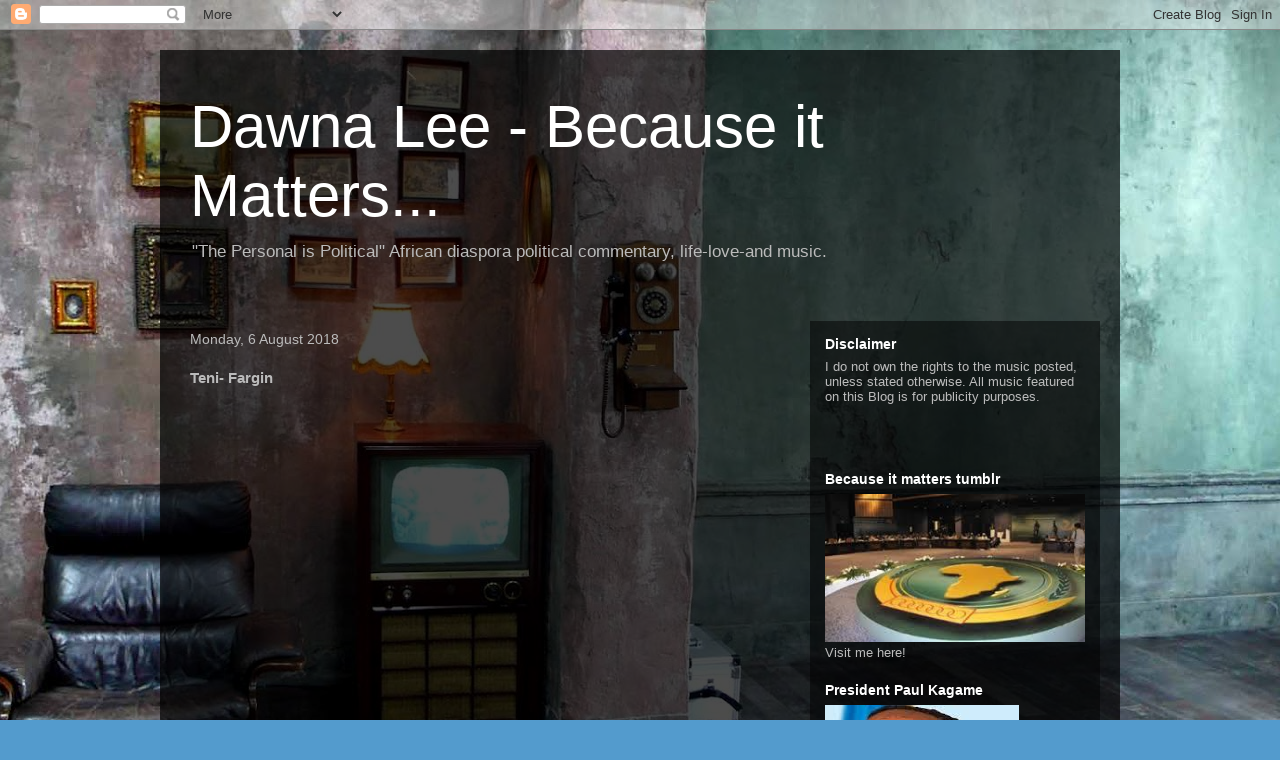

--- FILE ---
content_type: text/html; charset=UTF-8
request_url: https://dawnalee-becauseitmatters.blogspot.com/2018/08/teni-fargin.html
body_size: 30946
content:
<!DOCTYPE html>
<html class='v2' dir='ltr' lang='en-GB'>
<head>
<link href='https://www.blogger.com/static/v1/widgets/335934321-css_bundle_v2.css' rel='stylesheet' type='text/css'/>
<meta content='width=1100' name='viewport'/>
<meta content='text/html; charset=UTF-8' http-equiv='Content-Type'/>
<meta content='blogger' name='generator'/>
<link href='https://dawnalee-becauseitmatters.blogspot.com/favicon.ico' rel='icon' type='image/x-icon'/>
<link href='http://dawnalee-becauseitmatters.blogspot.com/2018/08/teni-fargin.html' rel='canonical'/>
<link rel="alternate" type="application/atom+xml" title="Dawna Lee - Because it Matters... - Atom" href="https://dawnalee-becauseitmatters.blogspot.com/feeds/posts/default" />
<link rel="alternate" type="application/rss+xml" title="Dawna Lee - Because it Matters... - RSS" href="https://dawnalee-becauseitmatters.blogspot.com/feeds/posts/default?alt=rss" />
<link rel="service.post" type="application/atom+xml" title="Dawna Lee - Because it Matters... - Atom" href="https://www.blogger.com/feeds/3732892250430269339/posts/default" />

<link rel="alternate" type="application/atom+xml" title="Dawna Lee - Because it Matters... - Atom" href="https://dawnalee-becauseitmatters.blogspot.com/feeds/6603987279719973866/comments/default" />
<!--Can't find substitution for tag [blog.ieCssRetrofitLinks]-->
<link href='https://i.ytimg.com/vi/ndG2jBv2toI/hqdefault.jpg' rel='image_src'/>
<meta content='http://dawnalee-becauseitmatters.blogspot.com/2018/08/teni-fargin.html' property='og:url'/>
<meta content='Teni- Fargin' property='og:title'/>
<meta content='&quot;The Personal is Political&quot;
African diaspora political commentary, life-love-and music.' property='og:description'/>
<meta content='https://lh3.googleusercontent.com/blogger_img_proxy/AEn0k_sl9pZv-yiFvunqo9tOYQmezDJ-yMCsR-SPqBU-ldXOd-Ei_0r9p3ypXiZtdB_odGNDyshmbOmr639rF8QDxMgiezwhDYje4pfY8cJl5R2mMRAk4g=w1200-h630-n-k-no-nu' property='og:image'/>
<title>Dawna Lee - Because it Matters...: Teni- Fargin</title>
<style id='page-skin-1' type='text/css'><!--
/*
-----------------------------------------------
Blogger Template Style
Name:     Travel
Designer: Sookhee Lee
URL:      www.plyfly.net
----------------------------------------------- */
/* Content
----------------------------------------------- */
body {
font: normal normal 13px 'Trebuchet MS',Trebuchet,sans-serif;
color: #bbbbbb;
background: #539bcd url(//themes.googleusercontent.com/image?id=0BwVBOzw_-hbMYTM3ZTRlZTktYzE4ZC00NWU0LWEyMzctOWFlZjVkZTkzNGY4) repeat fixed top center;
}
html body .region-inner {
min-width: 0;
max-width: 100%;
width: auto;
}
a:link {
text-decoration:none;
color: #ff9900;
}
a:visited {
text-decoration:none;
color: #b87209;
}
a:hover {
text-decoration:underline;
color: #ff9900;
}
.content-outer .content-cap-top {
height: 0;
background: transparent none repeat-x scroll top center;
}
.content-outer {
margin: 0 auto;
padding-top: 20px;
}
.content-inner {
background: transparent url(https://resources.blogblog.com/blogblog/data/1kt/travel/bg_black_70.png) repeat scroll top left;
background-position: left -0;
background-color: transparent;
padding: 20px;
}
.main-inner .date-outer {
margin-bottom: 2em;
}
/* Header
----------------------------------------------- */
.header-inner .Header .titlewrapper,
.header-inner .Header .descriptionwrapper {
padding-left: 10px;
padding-right: 10px;
}
.Header h1 {
font: normal normal 60px 'Trebuchet MS',Trebuchet,sans-serif;
color: #ffffff;
}
.Header h1 a {
color: #ffffff;
}
.Header .description {
color: #bbbbbb;
font-size: 130%;
}
/* Tabs
----------------------------------------------- */
.tabs-inner {
margin: 1em 0 0;
padding: 0;
}
.tabs-inner .section {
margin: 0;
}
.tabs-inner .widget ul {
padding: 0;
background: transparent url(https://resources.blogblog.com/blogblog/data/1kt/travel/bg_black_50.png) repeat scroll top center;
}
.tabs-inner .widget li {
border: none;
}
.tabs-inner .widget li a {
display: inline-block;
padding: 1em 1.5em;
color: #ffffff;
font: normal bold 16px 'Trebuchet MS',Trebuchet,sans-serif;
}
.tabs-inner .widget li.selected a,
.tabs-inner .widget li a:hover {
position: relative;
z-index: 1;
background: transparent url(https://resources.blogblog.com/blogblog/data/1kt/travel/bg_black_50.png) repeat scroll top center;
color: #ffffff;
}
/* Headings
----------------------------------------------- */
h2 {
font: normal bold 14px 'Trebuchet MS',Trebuchet,sans-serif;
color: #ffffff;
}
.main-inner h2.date-header {
font: normal normal 14px 'Trebuchet MS',Trebuchet,sans-serif;
color: #bbbbbb;
}
.footer-inner .widget h2,
.sidebar .widget h2 {
padding-bottom: .5em;
}
/* Main
----------------------------------------------- */
.main-inner {
padding: 20px 0;
}
.main-inner .column-center-inner {
padding: 10px 0;
}
.main-inner .column-center-inner .section {
margin: 0 10px;
}
.main-inner .column-right-inner {
margin-left: 20px;
}
.main-inner .fauxcolumn-right-outer .fauxcolumn-inner {
margin-left: 20px;
background: transparent url(https://resources.blogblog.com/blogblog/data/1kt/travel/bg_black_50.png) repeat scroll top left;
}
.main-inner .column-left-inner {
margin-right: 20px;
}
.main-inner .fauxcolumn-left-outer .fauxcolumn-inner {
margin-right: 20px;
background: transparent url(https://resources.blogblog.com/blogblog/data/1kt/travel/bg_black_50.png) repeat scroll top left;
}
.main-inner .column-left-inner,
.main-inner .column-right-inner {
padding: 15px 0;
}
/* Posts
----------------------------------------------- */
h3.post-title {
margin-top: 20px;
}
h3.post-title a {
font: normal bold 20px 'Trebuchet MS',Trebuchet,sans-serif;
color: #ffffff;
}
h3.post-title a:hover {
text-decoration: underline;
}
.main-inner .column-center-outer {
background: transparent none repeat scroll top left;
_background-image: none;
}
.post-body {
line-height: 1.4;
position: relative;
}
.post-header {
margin: 0 0 1em;
line-height: 1.6;
}
.post-footer {
margin: .5em 0;
line-height: 1.6;
}
#blog-pager {
font-size: 140%;
}
#comments {
background: transparent url(https://resources.blogblog.com/blogblog/data/1kt/travel/bg_black_50.png) repeat scroll top center;
padding: 15px;
}
#comments .comment-author {
padding-top: 1.5em;
}
#comments h4,
#comments .comment-author a,
#comments .comment-timestamp a {
color: #ffffff;
}
#comments .comment-author:first-child {
padding-top: 0;
border-top: none;
}
.avatar-image-container {
margin: .2em 0 0;
}
/* Comments
----------------------------------------------- */
#comments a {
color: #ffffff;
}
.comments .comments-content .icon.blog-author {
background-repeat: no-repeat;
background-image: url([data-uri]);
}
.comments .comments-content .loadmore a {
border-top: 1px solid #ffffff;
border-bottom: 1px solid #ffffff;
}
.comments .comment-thread.inline-thread {
background: transparent;
}
.comments .continue {
border-top: 2px solid #ffffff;
}
/* Widgets
----------------------------------------------- */
.sidebar .widget {
border-bottom: 2px solid transparent;
padding-bottom: 10px;
margin: 10px 0;
}
.sidebar .widget:first-child {
margin-top: 0;
}
.sidebar .widget:last-child {
border-bottom: none;
margin-bottom: 0;
padding-bottom: 0;
}
.footer-inner .widget,
.sidebar .widget {
font: normal normal 13px 'Trebuchet MS',Trebuchet,sans-serif;
color: #bbbbbb;
}
.sidebar .widget a:link {
color: #bbbbbb;
text-decoration: none;
}
.sidebar .widget a:visited {
color: #b87209;
}
.sidebar .widget a:hover {
color: #bbbbbb;
text-decoration: underline;
}
.footer-inner .widget a:link {
color: #ff9900;
text-decoration: none;
}
.footer-inner .widget a:visited {
color: #b87209;
}
.footer-inner .widget a:hover {
color: #ff9900;
text-decoration: underline;
}
.widget .zippy {
color: #ffffff;
}
.footer-inner {
background: transparent none repeat scroll top center;
}
/* Mobile
----------------------------------------------- */
body.mobile  {
background-size: 100% auto;
}
body.mobile .AdSense {
margin: 0 -10px;
}
.mobile .body-fauxcolumn-outer {
background: transparent none repeat scroll top left;
}
.mobile .footer-inner .widget a:link {
color: #bbbbbb;
text-decoration: none;
}
.mobile .footer-inner .widget a:visited {
color: #b87209;
}
.mobile-post-outer a {
color: #ffffff;
}
.mobile-link-button {
background-color: #ff9900;
}
.mobile-link-button a:link, .mobile-link-button a:visited {
color: #ffffff;
}
.mobile-index-contents {
color: #bbbbbb;
}
.mobile .tabs-inner .PageList .widget-content {
background: transparent url(https://resources.blogblog.com/blogblog/data/1kt/travel/bg_black_50.png) repeat scroll top center;
color: #ffffff;
}
.mobile .tabs-inner .PageList .widget-content .pagelist-arrow {
border-left: 1px solid #ffffff;
}

--></style>
<style id='template-skin-1' type='text/css'><!--
body {
min-width: 960px;
}
.content-outer, .content-fauxcolumn-outer, .region-inner {
min-width: 960px;
max-width: 960px;
_width: 960px;
}
.main-inner .columns {
padding-left: 0;
padding-right: 310px;
}
.main-inner .fauxcolumn-center-outer {
left: 0;
right: 310px;
/* IE6 does not respect left and right together */
_width: expression(this.parentNode.offsetWidth -
parseInt("0") -
parseInt("310px") + 'px');
}
.main-inner .fauxcolumn-left-outer {
width: 0;
}
.main-inner .fauxcolumn-right-outer {
width: 310px;
}
.main-inner .column-left-outer {
width: 0;
right: 100%;
margin-left: -0;
}
.main-inner .column-right-outer {
width: 310px;
margin-right: -310px;
}
#layout {
min-width: 0;
}
#layout .content-outer {
min-width: 0;
width: 800px;
}
#layout .region-inner {
min-width: 0;
width: auto;
}
body#layout div.add_widget {
padding: 8px;
}
body#layout div.add_widget a {
margin-left: 32px;
}
--></style>
<style>
    body {background-image:url(\/\/themes.googleusercontent.com\/image?id=0BwVBOzw_-hbMYTM3ZTRlZTktYzE4ZC00NWU0LWEyMzctOWFlZjVkZTkzNGY4);}
    
@media (max-width: 200px) { body {background-image:url(\/\/themes.googleusercontent.com\/image?id=0BwVBOzw_-hbMYTM3ZTRlZTktYzE4ZC00NWU0LWEyMzctOWFlZjVkZTkzNGY4&options=w200);}}
@media (max-width: 400px) and (min-width: 201px) { body {background-image:url(\/\/themes.googleusercontent.com\/image?id=0BwVBOzw_-hbMYTM3ZTRlZTktYzE4ZC00NWU0LWEyMzctOWFlZjVkZTkzNGY4&options=w400);}}
@media (max-width: 800px) and (min-width: 401px) { body {background-image:url(\/\/themes.googleusercontent.com\/image?id=0BwVBOzw_-hbMYTM3ZTRlZTktYzE4ZC00NWU0LWEyMzctOWFlZjVkZTkzNGY4&options=w800);}}
@media (max-width: 1200px) and (min-width: 801px) { body {background-image:url(\/\/themes.googleusercontent.com\/image?id=0BwVBOzw_-hbMYTM3ZTRlZTktYzE4ZC00NWU0LWEyMzctOWFlZjVkZTkzNGY4&options=w1200);}}
/* Last tag covers anything over one higher than the previous max-size cap. */
@media (min-width: 1201px) { body {background-image:url(\/\/themes.googleusercontent.com\/image?id=0BwVBOzw_-hbMYTM3ZTRlZTktYzE4ZC00NWU0LWEyMzctOWFlZjVkZTkzNGY4&options=w1600);}}
  </style>
<link href='https://www.blogger.com/dyn-css/authorization.css?targetBlogID=3732892250430269339&amp;zx=8f6649f9-3b4e-4dfa-9e4c-3e4a5c6d9f29' media='none' onload='if(media!=&#39;all&#39;)media=&#39;all&#39;' rel='stylesheet'/><noscript><link href='https://www.blogger.com/dyn-css/authorization.css?targetBlogID=3732892250430269339&amp;zx=8f6649f9-3b4e-4dfa-9e4c-3e4a5c6d9f29' rel='stylesheet'/></noscript>
<meta name='google-adsense-platform-account' content='ca-host-pub-1556223355139109'/>
<meta name='google-adsense-platform-domain' content='blogspot.com'/>

<!-- data-ad-client=ca-pub-1942917170699692 -->

</head>
<body class='loading variant-studio'>
<div class='navbar section' id='navbar' name='Navbar'><div class='widget Navbar' data-version='1' id='Navbar1'><script type="text/javascript">
    function setAttributeOnload(object, attribute, val) {
      if(window.addEventListener) {
        window.addEventListener('load',
          function(){ object[attribute] = val; }, false);
      } else {
        window.attachEvent('onload', function(){ object[attribute] = val; });
      }
    }
  </script>
<div id="navbar-iframe-container"></div>
<script type="text/javascript" src="https://apis.google.com/js/platform.js"></script>
<script type="text/javascript">
      gapi.load("gapi.iframes:gapi.iframes.style.bubble", function() {
        if (gapi.iframes && gapi.iframes.getContext) {
          gapi.iframes.getContext().openChild({
              url: 'https://www.blogger.com/navbar/3732892250430269339?po\x3d6603987279719973866\x26origin\x3dhttps://dawnalee-becauseitmatters.blogspot.com',
              where: document.getElementById("navbar-iframe-container"),
              id: "navbar-iframe"
          });
        }
      });
    </script><script type="text/javascript">
(function() {
var script = document.createElement('script');
script.type = 'text/javascript';
script.src = '//pagead2.googlesyndication.com/pagead/js/google_top_exp.js';
var head = document.getElementsByTagName('head')[0];
if (head) {
head.appendChild(script);
}})();
</script>
</div></div>
<div class='body-fauxcolumns'>
<div class='fauxcolumn-outer body-fauxcolumn-outer'>
<div class='cap-top'>
<div class='cap-left'></div>
<div class='cap-right'></div>
</div>
<div class='fauxborder-left'>
<div class='fauxborder-right'></div>
<div class='fauxcolumn-inner'>
</div>
</div>
<div class='cap-bottom'>
<div class='cap-left'></div>
<div class='cap-right'></div>
</div>
</div>
</div>
<div class='content'>
<div class='content-fauxcolumns'>
<div class='fauxcolumn-outer content-fauxcolumn-outer'>
<div class='cap-top'>
<div class='cap-left'></div>
<div class='cap-right'></div>
</div>
<div class='fauxborder-left'>
<div class='fauxborder-right'></div>
<div class='fauxcolumn-inner'>
</div>
</div>
<div class='cap-bottom'>
<div class='cap-left'></div>
<div class='cap-right'></div>
</div>
</div>
</div>
<div class='content-outer'>
<div class='content-cap-top cap-top'>
<div class='cap-left'></div>
<div class='cap-right'></div>
</div>
<div class='fauxborder-left content-fauxborder-left'>
<div class='fauxborder-right content-fauxborder-right'></div>
<div class='content-inner'>
<header>
<div class='header-outer'>
<div class='header-cap-top cap-top'>
<div class='cap-left'></div>
<div class='cap-right'></div>
</div>
<div class='fauxborder-left header-fauxborder-left'>
<div class='fauxborder-right header-fauxborder-right'></div>
<div class='region-inner header-inner'>
<div class='header section' id='header' name='Header'><div class='widget Header' data-version='1' id='Header1'>
<div id='header-inner'>
<div class='titlewrapper'>
<h1 class='title'>
<a href='https://dawnalee-becauseitmatters.blogspot.com/'>
Dawna Lee - Because it Matters...
</a>
</h1>
</div>
<div class='descriptionwrapper'>
<p class='description'><span>"The Personal is Political"
African diaspora political commentary, life-love-and music.</span></p>
</div>
</div>
</div></div>
</div>
</div>
<div class='header-cap-bottom cap-bottom'>
<div class='cap-left'></div>
<div class='cap-right'></div>
</div>
</div>
</header>
<div class='tabs-outer'>
<div class='tabs-cap-top cap-top'>
<div class='cap-left'></div>
<div class='cap-right'></div>
</div>
<div class='fauxborder-left tabs-fauxborder-left'>
<div class='fauxborder-right tabs-fauxborder-right'></div>
<div class='region-inner tabs-inner'>
<div class='tabs no-items section' id='crosscol' name='Cross-column'></div>
<div class='tabs no-items section' id='crosscol-overflow' name='Cross-Column 2'></div>
</div>
</div>
<div class='tabs-cap-bottom cap-bottom'>
<div class='cap-left'></div>
<div class='cap-right'></div>
</div>
</div>
<div class='main-outer'>
<div class='main-cap-top cap-top'>
<div class='cap-left'></div>
<div class='cap-right'></div>
</div>
<div class='fauxborder-left main-fauxborder-left'>
<div class='fauxborder-right main-fauxborder-right'></div>
<div class='region-inner main-inner'>
<div class='columns fauxcolumns'>
<div class='fauxcolumn-outer fauxcolumn-center-outer'>
<div class='cap-top'>
<div class='cap-left'></div>
<div class='cap-right'></div>
</div>
<div class='fauxborder-left'>
<div class='fauxborder-right'></div>
<div class='fauxcolumn-inner'>
</div>
</div>
<div class='cap-bottom'>
<div class='cap-left'></div>
<div class='cap-right'></div>
</div>
</div>
<div class='fauxcolumn-outer fauxcolumn-left-outer'>
<div class='cap-top'>
<div class='cap-left'></div>
<div class='cap-right'></div>
</div>
<div class='fauxborder-left'>
<div class='fauxborder-right'></div>
<div class='fauxcolumn-inner'>
</div>
</div>
<div class='cap-bottom'>
<div class='cap-left'></div>
<div class='cap-right'></div>
</div>
</div>
<div class='fauxcolumn-outer fauxcolumn-right-outer'>
<div class='cap-top'>
<div class='cap-left'></div>
<div class='cap-right'></div>
</div>
<div class='fauxborder-left'>
<div class='fauxborder-right'></div>
<div class='fauxcolumn-inner'>
</div>
</div>
<div class='cap-bottom'>
<div class='cap-left'></div>
<div class='cap-right'></div>
</div>
</div>
<!-- corrects IE6 width calculation -->
<div class='columns-inner'>
<div class='column-center-outer'>
<div class='column-center-inner'>
<div class='main section' id='main' name='Main'><div class='widget Blog' data-version='1' id='Blog1'>
<div class='blog-posts hfeed'>

          <div class="date-outer">
        
<h2 class='date-header'><span>Monday, 6 August 2018</span></h2>

          <div class="date-posts">
        
<div class='post-outer'>
<div class='post hentry uncustomized-post-template' itemprop='blogPost' itemscope='itemscope' itemtype='http://schema.org/BlogPosting'>
<meta content='https://i.ytimg.com/vi/ndG2jBv2toI/hqdefault.jpg' itemprop='image_url'/>
<meta content='3732892250430269339' itemprop='blogId'/>
<meta content='6603987279719973866' itemprop='postId'/>
<a name='6603987279719973866'></a>
<h3 class='post-title entry-title' itemprop='name'>
Teni- Fargin
</h3>
<div class='post-header'>
<div class='post-header-line-1'></div>
</div>
<div class='post-body entry-content' id='post-body-6603987279719973866' itemprop='description articleBody'>
<iframe width="560" height="315" src="https://www.youtube.com/embed/ndG2jBv2toI" frameborder="0" allow="autoplay; encrypted-media" allowfullscreen></iframe>
<div style='clear: both;'></div>
</div>
<div class='post-footer'>
<div class='post-footer-line post-footer-line-1'>
<span class='post-author vcard'>
Posted by
<span class='fn' itemprop='author' itemscope='itemscope' itemtype='http://schema.org/Person'>
<meta content='https://www.blogger.com/profile/06426393284664166090' itemprop='url'/>
<a class='g-profile' href='https://www.blogger.com/profile/06426393284664166090' rel='author' title='author profile'>
<span itemprop='name'>Dawna</span>
</a>
</span>
</span>
<span class='post-timestamp'>
at
<meta content='http://dawnalee-becauseitmatters.blogspot.com/2018/08/teni-fargin.html' itemprop='url'/>
<a class='timestamp-link' href='https://dawnalee-becauseitmatters.blogspot.com/2018/08/teni-fargin.html' rel='bookmark' title='permanent link'><abbr class='published' itemprop='datePublished' title='2018-08-06T01:56:00+01:00'>01:56</abbr></a>
</span>
<span class='post-comment-link'>
</span>
<span class='post-icons'>
<span class='item-control blog-admin pid-1642194981'>
<a href='https://www.blogger.com/post-edit.g?blogID=3732892250430269339&postID=6603987279719973866&from=pencil' title='Edit Post'>
<img alt='' class='icon-action' height='18' src='https://resources.blogblog.com/img/icon18_edit_allbkg.gif' width='18'/>
</a>
</span>
</span>
<div class='post-share-buttons goog-inline-block'>
<a class='goog-inline-block share-button sb-email' href='https://www.blogger.com/share-post.g?blogID=3732892250430269339&postID=6603987279719973866&target=email' target='_blank' title='Email This'><span class='share-button-link-text'>Email This</span></a><a class='goog-inline-block share-button sb-blog' href='https://www.blogger.com/share-post.g?blogID=3732892250430269339&postID=6603987279719973866&target=blog' onclick='window.open(this.href, "_blank", "height=270,width=475"); return false;' target='_blank' title='BlogThis!'><span class='share-button-link-text'>BlogThis!</span></a><a class='goog-inline-block share-button sb-twitter' href='https://www.blogger.com/share-post.g?blogID=3732892250430269339&postID=6603987279719973866&target=twitter' target='_blank' title='Share to X'><span class='share-button-link-text'>Share to X</span></a><a class='goog-inline-block share-button sb-facebook' href='https://www.blogger.com/share-post.g?blogID=3732892250430269339&postID=6603987279719973866&target=facebook' onclick='window.open(this.href, "_blank", "height=430,width=640"); return false;' target='_blank' title='Share to Facebook'><span class='share-button-link-text'>Share to Facebook</span></a><a class='goog-inline-block share-button sb-pinterest' href='https://www.blogger.com/share-post.g?blogID=3732892250430269339&postID=6603987279719973866&target=pinterest' target='_blank' title='Share to Pinterest'><span class='share-button-link-text'>Share to Pinterest</span></a>
</div>
</div>
<div class='post-footer-line post-footer-line-2'>
<span class='post-labels'>
</span>
</div>
<div class='post-footer-line post-footer-line-3'>
<span class='post-location'>
</span>
</div>
</div>
</div>
<div class='comments' id='comments'>
<a name='comments'></a>
<h4>No comments:</h4>
<div id='Blog1_comments-block-wrapper'>
<dl class='avatar-comment-indent' id='comments-block'>
</dl>
</div>
<p class='comment-footer'>
<div class='comment-form'>
<a name='comment-form'></a>
<h4 id='comment-post-message'>Post a Comment</h4>
<p>
</p>
<a href='https://www.blogger.com/comment/frame/3732892250430269339?po=6603987279719973866&hl=en-GB&saa=85391&origin=https://dawnalee-becauseitmatters.blogspot.com' id='comment-editor-src'></a>
<iframe allowtransparency='true' class='blogger-iframe-colorize blogger-comment-from-post' frameborder='0' height='410px' id='comment-editor' name='comment-editor' src='' width='100%'></iframe>
<script src='https://www.blogger.com/static/v1/jsbin/2830521187-comment_from_post_iframe.js' type='text/javascript'></script>
<script type='text/javascript'>
      BLOG_CMT_createIframe('https://www.blogger.com/rpc_relay.html');
    </script>
</div>
</p>
</div>
</div>

        </div></div>
      
</div>
<div class='blog-pager' id='blog-pager'>
<span id='blog-pager-newer-link'>
<a class='blog-pager-newer-link' href='https://dawnalee-becauseitmatters.blogspot.com/2018/08/weekend-wow-factor-drama-of-politics-ft.html' id='Blog1_blog-pager-newer-link' title='Newer Post'>Newer Post</a>
</span>
<span id='blog-pager-older-link'>
<a class='blog-pager-older-link' href='https://dawnalee-becauseitmatters.blogspot.com/2018/08/weekend-wow-factor-depression-in.html' id='Blog1_blog-pager-older-link' title='Older Post'>Older Post</a>
</span>
<a class='home-link' href='https://dawnalee-becauseitmatters.blogspot.com/'>Home</a>
</div>
<div class='clear'></div>
<div class='post-feeds'>
<div class='feed-links'>
Subscribe to:
<a class='feed-link' href='https://dawnalee-becauseitmatters.blogspot.com/feeds/6603987279719973866/comments/default' target='_blank' type='application/atom+xml'>Post Comments (Atom)</a>
</div>
</div>
</div></div>
</div>
</div>
<div class='column-left-outer'>
<div class='column-left-inner'>
<aside>
</aside>
</div>
</div>
<div class='column-right-outer'>
<div class='column-right-inner'>
<aside>
<div class='sidebar section' id='sidebar-right-1'><div class='widget Text' data-version='1' id='Text4'>
<h2 class='title'>Disclaimer</h2>
<div class='widget-content'>
I do not own the rights to the music posted, unless stated otherwise. All music featured on this Blog is for publicity purposes.<div><br /></div><div><br /></div><div><br /></div>
</div>
<div class='clear'></div>
</div><div class='widget Image' data-version='1' id='Image40'>
<h2>Because it matters tumblr</h2>
<div class='widget-content'>
<a href='http://becauseitmattersblr.tumblr.com/'>
<img alt='Because it matters tumblr' height='151' id='Image40_img' src='https://blogger.googleusercontent.com/img/b/R29vZ2xl/AVvXsEgwU28Krwo_CfcZ0X2HFi0XEAk51WTd7dagDTF00Dt_CUsXNme909UehoaGTjyfAWwxWp0uMxvKH1M3hyWVaZovja3yN3azlumK4wgQ6ntrKC14FHpDf0hyphenhyphengRzIzLQqSYP8ghyphenhyphenJpQBS2bk/s1600/tumblr.jpg' width='265'/>
</a>
<br/>
<span class='caption'>Visit me here!</span>
</div>
<div class='clear'></div>
</div><div class='widget Image' data-version='1' id='Image47'>
<h2>President Paul Kagame</h2>
<div class='widget-content'>
<img alt='President Paul Kagame' height='259' id='Image47_img' src='https://blogger.googleusercontent.com/img/b/R29vZ2xl/AVvXsEiXgfcxYyJV4-UzZ_IF29ytQ6YnV7ozXW5O_i_Ib0f-wH49aHGLQi5CyU4ljOhk5V1BS1Be5jloX_JFpePQahSMtMnl6_Fui4I6HQpnU7jUzmVRQmcJE-OrIXNDvzetpZIErHcNe0oFxZ0/s1600/paul.jpg' width='194'/>
<br/>
</div>
<div class='clear'></div>
</div><div class='widget Image' data-version='1' id='Image26'>
<h2>Me</h2>
<div class='widget-content'>
<img alt='Me' height='347' id='Image26_img' src='https://blogger.googleusercontent.com/img/b/R29vZ2xl/AVvXsEjbOn3ZFr82ogDZVmPXbzfW6Z6lIOenjLXABvj75S5LLiYx3he4_7Qc1HPWVBQghgwzn4GjMLWq-89Btl-8OVk3NFYZ3UwbAwWadlvRC1VeTZFrPRYpXIq7PLX2DSTa8oMINHX4Fw7zDhU/s1600/me+2.jpg' width='260'/>
<br/>
</div>
<div class='clear'></div>
</div><div class='widget HTML' data-version='1' id='HTML8'>
<h2 class='title'>BIM YouTube Channel</h2>
<div class='widget-content'>
<iframe width="260" height="115" src="https://www.youtube.com/embed/jgXTHSi646c" title="YouTube video player" frameborder="0" allow="accelerometer; autoplay; clipboard-write; encrypted-media; gyroscope; picture-in-picture" allowfullscreen></iframe>
</div>
<div class='clear'></div>
</div><div class='widget Image' data-version='1' id='Image44'>
<h2>PANA BOOKCLUB</h2>
<div class='widget-content'>
<a href='https://form.jotformeu.com/80585968110361'>
<img alt='PANA BOOKCLUB' height='225' id='Image44_img' src='https://blogger.googleusercontent.com/img/b/R29vZ2xl/AVvXsEg7QvDZiDYgyOkkRi-DgybhyfmdcKCOKaM0On60y_5La4-o4zbqweah31d8-2xAb1vPMm4WysrYZC2O2QyDEYd_0khHqLXMCfGQMRHCqMB5A5HcyAFiPqaxNNENYttxdVUlvStnkcju-bc/s1600/PANA+Symbol.jpg' width='224'/>
</a>
<br/>
<span class='caption'>CLICK To Join</span>
</div>
<div class='clear'></div>
</div><div class='widget Image' data-version='1' id='Image24'>
<h2>My Children's Books</h2>
<div class='widget-content'>
<a href='http:/https://www.amazon.co.uk/dp/1838327908/ref=sr_1_1?dchild=1&keywords=ava+and+the+magic+pot&qid=1608481275&sr=8-1'>
<img alt='My Children&#39;s Books' height='300' id='Image24_img' src='https://blogger.googleusercontent.com/img/b/R29vZ2xl/AVvXsEgvjinHncYYwyJJ0mtuqfJBQ6lDBnHB4G3gpPQlmGLe5zgu2hdUM7OkkvV0uirvihJv0nQR4WRNiL5fK9z9avh_1yyQfiBZQXL198qCLxKIork0NOXdQMYFB8gA16FMnBU24TSRd9UYGrU/s1600/ama1.jpg' width='232'/>
</a>
<br/>
<span class='caption'>Click To Buy</span>
</div>
<div class='clear'></div>
</div><div class='widget Image' data-version='1' id='Image33'>
<h2>Ava &amp; Plot&#39;s Namibian Adventure</h2>
<div class='widget-content'>
<a href='https://www.amazon.co.uk/Ava-Plots-Namibian-Adventure-Dawna/dp/1838327924/ref=sr_1_1?dchild=1&keywords=ava+%26+plots+namibian+adventure&qid=1625427124&sr=8-1'>
<img alt='Ava &amp; Plot&#39;s Namibian Adventure' height='300' id='Image33_img' src='https://blogger.googleusercontent.com/img/b/R29vZ2xl/AVvXsEhJjV3ZiOUOphKTfbXLzPDGHt4ioVJvpHhB62Q52mrwWuuqLd4a-ZCdrAqbpoMdzq_fZhrDUbPtwLWwabzeeajXMmYcezdIY_awRXxC2H4n2ThXeMdZTEz3-aVw1kbjNs5iJ2cRnkocHR4/' width='230'/>
</a>
<br/>
<span class='caption'>Children's Book</span>
</div>
<div class='clear'></div>
</div><div class='widget Image' data-version='1' id='Image45'>
<h2>Book Club Reading</h2>
<div class='widget-content'>
<a href='https://www.amazon.com/Steve-Biko-Decolonial-Meditations-Consciousness/dp/1498518206'>
<img alt='Book Club Reading' height='302' id='Image45_img' src='https://blogger.googleusercontent.com/img/b/R29vZ2xl/AVvXsEg-y0Syy8sU1D19hm-njAWS6pj4Cvk1UVUWKEiR4FBFnN__PaLO3g3fgengPPVc4nxZO-42W4rMaqmzrbTHXeU19jRKWsizPUR8y5vEbORcSOJnsIcelX7W5YHfhz-pLB4GKDznkPyfT64/s302/biko.jpg' width='201'/>
</a>
<br/>
</div>
<div class='clear'></div>
</div><div class='widget HTML' data-version='1' id='HTML6'>
<h2 class='title'>Shop Amazon For Music</h2>
<div class='widget-content'>
<iframe style="width:120px;height:240px;" marginwidth="0" marginheight="0" scrolling="no" frameborder="0" src="//ws-eu.amazon-adsystem.com/widgets/q?ServiceVersion=20070822&OneJS=1&Operation=GetAdHtml&MarketPlace=GB&source=ac&ref=tf_til&ad_type=product_link&tracking_id=dawnaleebecau-21&marketplace=amazon&region=GB&placement=B073G8PHFG&asins=B073G8PHFG&linkId=755c0ab6eb06b8a2e9521f9e58689715&show_border=false&link_opens_in_new_window=false&price_color=333333&title_color=0066c0&bg_color=ffffff">
    </iframe>
</div>
<div class='clear'></div>
</div><div class='widget HTML' data-version='1' id='HTML7'>
<h2 class='title'>Recommended Books</h2>
<div class='widget-content'>
<iframe style="width:120px;height:240px;" marginwidth="0" marginheight="0" scrolling="no" frameborder="0" src="//ws-eu.amazon-adsystem.com/widgets/q?ServiceVersion=20070822&OneJS=1&Operation=GetAdHtml&MarketPlace=GB&source=ac&ref=tf_til&ad_type=product_link&tracking_id=dawnaleebecau-21&marketplace=amazon&region=GB&placement=0976835428&asins=0976835428&linkId=2957105c63a7df167e9730d5434c752e&show_border=false&link_opens_in_new_window=false&price_color=333333&title_color=0066c0&bg_color=ffffff">
    </iframe>
</div>
<div class='clear'></div>
</div><div class='widget HTML' data-version='1' id='HTML3'>
<div class='widget-content'>
<!-- Facebook Like Badge START --><div style="width: 50%;"><div style="background: #3B5998; padding: 5px;"><img src="https://www.facebook.com/images/fb_logo_small.png" alt="Facebook" /><img src="https://badge.facebook.com/badge/341338005990444.100001785859733.1517880001.png" width="0" height="0" alt="" /></div><div style="background: #EDEFF4;display: block;border-right: 1px solid #D8DFEA;border-bottom: 1px solid #D8DFEA;border-left: 1px solid #D8DFEA;margin: 0px;padding: 0px 0px 5px 0px;"><div style="background: #EDEFF4;display: block;padding: 5px;"><table cellspacing="0" cellpadding="0" border="0"><tr><td valign="top"><img src="https://www.facebook.com/images/icons/fbpage.gif" alt="" /></td><td valign="top"><p style="color: #808080;font-family: verdana;font-size: 11px;margin: 0px 0px 0px 0px;padding: 0px 8px 0px 8px;"><a href="https://www.facebook.com/dawna.lee.92" title="Dawna Lee" style="color: #3B5998;font-family: verdana;font-size: 11px;font-weight: normal;margin: 0px;padding: 0px 0px 0px 0px;text-decoration: none;" target="_TOP">Dawna Lee</a> likes </p></td></tr></table></div><div style="background: #FFFFFF;clear: both;display: block;margin: 0px;overflow: hidden;padding: 5px;"><table cellspacing="0" cellpadding="0" border="0"><tr><td valign="middle"><a href="https://www.facebook.com/pages/Because-it-Matters/341338005990444" title="Because it Matters" style="border: 0px;color: #3B5998;font-family: verdana;font-size: 12px;font-weight: bold;margin: 0px;padding: 0px;text-decoration: none;" target="_TOP"><img src="https://scontent-lhr3-1.xx.fbcdn.net/hprofile-xap1/v/t1.0-1/p50x50/946131_341344582656453_2599669860991042588_n.jpg?oh=6688eac1c831c416d1b916017a17cbcb&amp;oe=5746F367" style="border: 0px;margin: 0px;padding: 0px;" alt="Because it Matters" /></a></td><td valign="middle" style="padding: 0px 8px 0px 8px;"><a href="https://www.facebook.com/pages/Because-it-Matters/341338005990444" title="Because it Matters" style="border: 0px;color: #3B5998;font-family: verdana;font-size: 12px;font-weight: bold;margin: 0px;padding: 0px;text-decoration: none;" target="_TOP">Because it Matters</a></td></tr></table></div></div><div style="display: block;float: right;margin: 0px;padding: 4px 0px 0px 0px;"><a href="https://www.facebook.com/badges/like.php" title="Create your Like Badge" style="color: #3B5998;font-family: verdana;font-size: 11px;font-weight: none;margin: 0px;padding: 0px;text-decoration: none;" target="_TOP"> Create your Like Badge </a></div></div><!-- Facebook Like Badge END -->
</div>
<div class='clear'></div>
</div><div class='widget Image' data-version='1' id='Image43'>
<div class='widget-content'>
<img alt='' height='259' id='Image43_img' src='https://blogger.googleusercontent.com/img/b/R29vZ2xl/AVvXsEjL31PaOR8PRHyEi2EF0QDaEseXjaMYTEdrJUYILapBtiwFMNe0-YTfFWGp5mGtMbSdnh6NfigWA7sUaFeVfaQ2MfM8kEsUGoVMhxXudmmdQrAIq6e_aHS6-HasJegUNb5hFYy7FF-WCJI/s1600/jollof.png' width='194'/>
<br/>
</div>
<div class='clear'></div>
</div>
<div class='widget Image' data-version='1' id='Image7'>
<h2>Hmmm..</h2>
<div class='widget-content'>
<img alt='Hmmm..' height='135' id='Image7_img' src='https://blogger.googleusercontent.com/img/b/R29vZ2xl/AVvXsEg-VuDsUJWr_V7orwYO9ZlammOtG7V_A6rrZkRP2WNrdZWO0MBJDNC2hlS7NBb3mY2hN27Jg4xIp_tu279Z6C55E250EvGUY3YZ7u9hCe8uQKKgbltPttVYXhIGUmARYEBqaPIcQYGi_06o/s250/thought+or+two.jpg' width='180'/>
<br/>
</div>
<div class='clear'></div>
</div><div class='widget Image' data-version='1' id='Image36'>
<h2>BIM Store</h2>
<div class='widget-content'>
<a href='http://becauseitmatters.bigcartel.com/'>
<img alt='BIM Store' height='302' id='Image36_img' src='https://blogger.googleusercontent.com/img/b/R29vZ2xl/AVvXsEjXET78oXakMwWuZVyamOPu5Rjmg3fExQdkpAf4gk_vwfgm02-_Uxjg8WhIQmVvuKvH7sxGnyUASpgFhvHL2FIHomTtCj6CdUwXT4zwdQG6mZXPKDADsU4GFPHwuwsvAH3vcdck-Y5py_A/s302/1.jpg' width='231'/>
</a>
<br/>
<span class='caption'>Art & Crafts from Rwanda & DRC In Stock</span>
</div>
<div class='clear'></div>
</div><div class='widget Followers' data-version='1' id='Followers1'>
<h2 class='title'>Followers</h2>
<div class='widget-content'>
<div id='Followers1-wrapper'>
<div style='margin-right:2px;'>
<div><script type="text/javascript" src="https://apis.google.com/js/platform.js"></script>
<div id="followers-iframe-container"></div>
<script type="text/javascript">
    window.followersIframe = null;
    function followersIframeOpen(url) {
      gapi.load("gapi.iframes", function() {
        if (gapi.iframes && gapi.iframes.getContext) {
          window.followersIframe = gapi.iframes.getContext().openChild({
            url: url,
            where: document.getElementById("followers-iframe-container"),
            messageHandlersFilter: gapi.iframes.CROSS_ORIGIN_IFRAMES_FILTER,
            messageHandlers: {
              '_ready': function(obj) {
                window.followersIframe.getIframeEl().height = obj.height;
              },
              'reset': function() {
                window.followersIframe.close();
                followersIframeOpen("https://www.blogger.com/followers/frame/3732892250430269339?colors\x3dCgt0cmFuc3BhcmVudBILdHJhbnNwYXJlbnQaByNiYmJiYmIiByNmZjk5MDAqC3RyYW5zcGFyZW50MgcjZmZmZmZmOgcjYmJiYmJiQgcjZmY5OTAwSgcjZmZmZmZmUgcjZmY5OTAwWgt0cmFuc3BhcmVudA%3D%3D\x26pageSize\x3d21\x26hl\x3den-GB\x26origin\x3dhttps://dawnalee-becauseitmatters.blogspot.com");
              },
              'open': function(url) {
                window.followersIframe.close();
                followersIframeOpen(url);
              }
            }
          });
        }
      });
    }
    followersIframeOpen("https://www.blogger.com/followers/frame/3732892250430269339?colors\x3dCgt0cmFuc3BhcmVudBILdHJhbnNwYXJlbnQaByNiYmJiYmIiByNmZjk5MDAqC3RyYW5zcGFyZW50MgcjZmZmZmZmOgcjYmJiYmJiQgcjZmY5OTAwSgcjZmZmZmZmUgcjZmY5OTAwWgt0cmFuc3BhcmVudA%3D%3D\x26pageSize\x3d21\x26hl\x3den-GB\x26origin\x3dhttps://dawnalee-becauseitmatters.blogspot.com");
  </script></div>
</div>
</div>
<div class='clear'></div>
</div>
</div><div class='widget Image' data-version='1' id='Image29'>
<h2>AU 6th Region</h2>
<div class='widget-content'>
<a href='https://au.int/en/diaspora-division'>
<img alt='AU 6th Region' height='168' id='Image29_img' src='https://blogger.googleusercontent.com/img/b/R29vZ2xl/AVvXsEj4JCtU-SWM6kmANVH90kT67d8x0lzPw1tAkaQ7H83vu1hQRGTOsiwocwviHZTrvAB-UZ1LMzarClSZyb0fOopAH1trkph-ktJvDsPXRbMqXdofkS-FncMWtUrfLRiNRJgO5J1_3OuzU38/s1600/6th+region+2.png' width='300'/>
</a>
<br/>
<span class='caption'>African Diaspora</span>
</div>
<div class='clear'></div>
</div>
<div class='widget Image' data-version='1' id='Image34'>
<h2>HEAL YOUR MIND HEAL YOUR HEART</h2>
<div class='widget-content'>
<img alt='HEAL YOUR MIND HEAL YOUR HEART' height='127' id='Image34_img' src='https://blogger.googleusercontent.com/img/b/R29vZ2xl/AVvXsEhi8RPV4MST-cFE5kcFSq6YrwVE7QNS9Q1QWmxSnbddN6hMEq7qGcBT8I8-p1ruMG3V1RVHy2ivlMRHnxExJWytB115Pq2ML7DQsSeZPATxxWo9TslqEH901LyiU4srp8xlFwVx1qIr0xc/s1600/STOP+THE+WAR.jpg' width='180'/>
<br/>
</div>
<div class='clear'></div>
</div><div class='widget Image' data-version='1' id='Image42'>
<div class='widget-content'>
<img alt='' height='302' id='Image42_img' src='https://blogger.googleusercontent.com/img/b/R29vZ2xl/AVvXsEhmooqsHB7uXKwSAHEDHpMJGwjmNaqBkcCJglYiowB0PNuI8yPrvVc3X3SjuCWcGS7Cyw6ib2_WH0XZ09k7MYZTf9pXpRIMp9zfN4b6b8NKJW0ZWaEjPidCUegc92eorVwfP5Xtea5F3DI/s302/keep.jpg' width='226'/>
<br/>
</div>
<div class='clear'></div>
</div><div class='widget HTML' data-version='1' id='HTML4'>
<div class='widget-content'>
<script type="text/javascript">amazon_ad_tag ="dawnaleebecau-21"; amazon_ad_width ="120"; amazon_ad_height ="600"; </script><script src="//ir-uk.amazon-adsystem.com/s/ads.js"></script>
</div>
<div class='clear'></div>
</div><div class='widget Image' data-version='1' id='Image32'>
<h2>Buhari Smile-Watch</h2>
<div class='widget-content'>
<a href='http://www.statehouse.gov.ng/'>
<img alt='Buhari Smile-Watch' height='194' id='Image32_img' src='https://blogger.googleusercontent.com/img/b/R29vZ2xl/AVvXsEjTK8Vklrdm5XhoiIIJekK6XrbO2nbzrJI4lks_a3esgIqtLGO3mRyc6pdmKBk3VbCBcVJCV4kJBI9w8n6LufAVLhj3VKhDy2CrrE6qf7wmgT6QT-rg7nyOlKE7SD7KTv2EIQPJlhjRECc/s260/b2.jpg' width='259'/>
</a>
<br/>
<span class='caption'>Because it matters...</span>
</div>
<div class='clear'></div>
</div><div class='widget HTML' data-version='1' id='HTML5'>
<h2 class='title'>Search Amazon</h2>
<div class='widget-content'>
<script charset="utf-8" type="text/javascript">
amzn_assoc_ad_type = "responsive_search_widget";
amzn_assoc_tracking_id = "dawnaleebecau-21";
amzn_assoc_marketplace = "amazon";
amzn_assoc_region = "GB";
amzn_assoc_placement = "";
amzn_assoc_search_type = "search_widget";
amzn_assoc_width = "auto";
amzn_assoc_height = "auto";
amzn_assoc_default_search_category = "";
amzn_assoc_default_search_key = "";
amzn_assoc_theme = "light";
amzn_assoc_bg_color = "FFFFFF";
</script>
<script src="//z-eu.amazon-adsystem.com/widgets/q?ServiceVersion=20070822&Operation=GetScript&ID=OneJS&WS=1&MarketPlace=GB"></script>
</div>
<div class='clear'></div>
</div><div class='widget Image' data-version='1' id='Image20'>
<div class='widget-content'>
<img alt='' height='200' id='Image20_img' src='https://blogger.googleusercontent.com/img/b/R29vZ2xl/AVvXsEiK1Gj2tHRrH1rsNmafxFlmwR0WTR8Q-C1NAl7Ctzf8E9XHAsA1wsNjKTObsv7KvIbZmt-nb2mnJVDv2Cc39UsFB7rViW8PBV2AhZ-jX_eTn1EDo4bBUblwWXt7x1ejHbkNPwp3_t0wxfq-/s230/one%252Blovely%252Bbanner+%25281%2529.jpg' width='168'/>
<br/>
</div>
<div class='clear'></div>
</div><div class='widget Image' data-version='1' id='Image31'>
<h2>Music and Words Award 2016</h2>
<div class='widget-content'>
<img alt='Music and Words Award 2016' height='136' id='Image31_img' src='https://blogger.googleusercontent.com/img/b/R29vZ2xl/AVvXsEiAuPL4Zqhs3v0vu7qJrlYh0z0SnqGqwSQPzO6qn-IZ2P1KlPaIq3n0Ep_CaN3NG-Wy2wkrdelzGOXn_ddFexjr-CHFVZn3d90MAzzh3_p3AAZjsdMKpSJz5vkatPwQWwzTdFnhx1pTVbs/s1600-r/Music+and+Words+Award.jpg' width='180'/>
<br/>
<span class='caption'>BIM</span>
</div>
<div class='clear'></div>
</div><div class='widget Image' data-version='1' id='Image27'>
<h2>Okay</h2>
<div class='widget-content'>
<img alt='Okay' height='187' id='Image27_img' src='https://blogger.googleusercontent.com/img/b/R29vZ2xl/AVvXsEhlRCrhfiuj44-rRkg__LkSPIXQ2CdxI545d_TzL2a0uEIxo-7FiSwl3gVqOLfCAPsd2g0HdP7OZSowr7yK3kt262CYwWzgLDTnRWj-RWRGrNomxVGhfeIUPVglc9IGc_WDyfAJIeubFsES/s1600/panafrican+ist+2.png' width='180'/>
<br/>
</div>
<div class='clear'></div>
</div><div class='widget Image' data-version='1' id='Image23'>
<div class='widget-content'>
<img alt='' height='302' id='Image23_img' src='https://blogger.googleusercontent.com/img/b/R29vZ2xl/AVvXsEgWLxq99n_KHMFf00VRbVriR1OxLNYnbH5_RCf0ojfnHJrH6OT4k3u76j_NJJDe5piIh5wTdj0j667o9NiaxZW-vsnVCihO0hNisvTZphPSbxgA0NjxreUjBMB0WXbgqpJX9j1dT3bKg7w/s302/nice.jpg' width='193'/>
<br/>
</div>
<div class='clear'></div>
</div><div class='widget Text' data-version='1' id='Text3'>
<h2 class='title'>Welcome</h2>
<div class='widget-content'>
It&#8217;s nice to have your company..<br /><br />and I&#8217;m happy to share my thoughts with you<br /><br /><br /><br />We may not always agree, but we can disagree with love for such is the beauty of life.<br /><br />If I could ask anything of you, it would be that you step outside of what you know, and embrace people from other backgrounds, to try to build genuine friendships that span across the economic and racial divide.<br /><br />If we want to put an end to isms such as racism, maybe we need to begin closer to home. Reserve judgments and open our minds to new ways of thinking&#8230;new ways of being.<br /><br /><br /><br />It&#8217;s not easy breaking with the norm, but it&#8217;s worth a try.<br /><br /><br /><br />I may not know how to be a lot of things..<br /><br />but I know how to be me.<br /><br /><br /><br />Enjoy x<br /><br /><br /><br /><br /><br /><br /><br /><br /><br /><br /><br /><br /><br /><br /><br />
</div>
<div class='clear'></div>
</div><div class='widget PageList' data-version='1' id='PageList1'>
<h2>Pages</h2>
<div class='widget-content'>
<ul>
<li>
<a href='https://dawnalee-becauseitmatters.blogspot.com/'>HOME</a>
</li>
<li>
<a href='https://dawnalee-becauseitmatters.blogspot.com/p/contact_29.html'>CONTACT</a>
</li>
<li>
<a href='https://dawnalee-becauseitmatters.blogspot.com/p/guest-blogger.html'>GUEST BLOGGERS</a>
</li>
<li>
<a href='https://dawnalee-becauseitmatters.blogspot.com/p/pana-bookclub-do-you-enjoy-reading-are.html'>ABOUT PANA BOOKCLUB</a>
</li>
</ul>
<div class='clear'></div>
</div>
</div><div class='widget Subscribe' data-version='1' id='Subscribe1'>
<div style='white-space:nowrap'>
<h2 class='title'>Subscribe To</h2>
<div class='widget-content'>
<div class='subscribe-wrapper subscribe-type-POST'>
<div class='subscribe expanded subscribe-type-POST' id='SW_READER_LIST_Subscribe1POST' style='display:none;'>
<div class='top'>
<span class='inner' onclick='return(_SW_toggleReaderList(event, "Subscribe1POST"));'>
<img class='subscribe-dropdown-arrow' src='https://resources.blogblog.com/img/widgets/arrow_dropdown.gif'/>
<img align='absmiddle' alt='' border='0' class='feed-icon' src='https://resources.blogblog.com/img/icon_feed12.png'/>
Posts
</span>
<div class='feed-reader-links'>
<a class='feed-reader-link' href='https://www.netvibes.com/subscribe.php?url=https%3A%2F%2Fdawnalee-becauseitmatters.blogspot.com%2Ffeeds%2Fposts%2Fdefault' target='_blank'>
<img src='https://resources.blogblog.com/img/widgets/subscribe-netvibes.png'/>
</a>
<a class='feed-reader-link' href='https://add.my.yahoo.com/content?url=https%3A%2F%2Fdawnalee-becauseitmatters.blogspot.com%2Ffeeds%2Fposts%2Fdefault' target='_blank'>
<img src='https://resources.blogblog.com/img/widgets/subscribe-yahoo.png'/>
</a>
<a class='feed-reader-link' href='https://dawnalee-becauseitmatters.blogspot.com/feeds/posts/default' target='_blank'>
<img align='absmiddle' class='feed-icon' src='https://resources.blogblog.com/img/icon_feed12.png'/>
                  Atom
                </a>
</div>
</div>
<div class='bottom'></div>
</div>
<div class='subscribe' id='SW_READER_LIST_CLOSED_Subscribe1POST' onclick='return(_SW_toggleReaderList(event, "Subscribe1POST"));'>
<div class='top'>
<span class='inner'>
<img class='subscribe-dropdown-arrow' src='https://resources.blogblog.com/img/widgets/arrow_dropdown.gif'/>
<span onclick='return(_SW_toggleReaderList(event, "Subscribe1POST"));'>
<img align='absmiddle' alt='' border='0' class='feed-icon' src='https://resources.blogblog.com/img/icon_feed12.png'/>
Posts
</span>
</span>
</div>
<div class='bottom'></div>
</div>
</div>
<div class='subscribe-wrapper subscribe-type-PER_POST'>
<div class='subscribe expanded subscribe-type-PER_POST' id='SW_READER_LIST_Subscribe1PER_POST' style='display:none;'>
<div class='top'>
<span class='inner' onclick='return(_SW_toggleReaderList(event, "Subscribe1PER_POST"));'>
<img class='subscribe-dropdown-arrow' src='https://resources.blogblog.com/img/widgets/arrow_dropdown.gif'/>
<img align='absmiddle' alt='' border='0' class='feed-icon' src='https://resources.blogblog.com/img/icon_feed12.png'/>
Comments
</span>
<div class='feed-reader-links'>
<a class='feed-reader-link' href='https://www.netvibes.com/subscribe.php?url=https%3A%2F%2Fdawnalee-becauseitmatters.blogspot.com%2Ffeeds%2F6603987279719973866%2Fcomments%2Fdefault' target='_blank'>
<img src='https://resources.blogblog.com/img/widgets/subscribe-netvibes.png'/>
</a>
<a class='feed-reader-link' href='https://add.my.yahoo.com/content?url=https%3A%2F%2Fdawnalee-becauseitmatters.blogspot.com%2Ffeeds%2F6603987279719973866%2Fcomments%2Fdefault' target='_blank'>
<img src='https://resources.blogblog.com/img/widgets/subscribe-yahoo.png'/>
</a>
<a class='feed-reader-link' href='https://dawnalee-becauseitmatters.blogspot.com/feeds/6603987279719973866/comments/default' target='_blank'>
<img align='absmiddle' class='feed-icon' src='https://resources.blogblog.com/img/icon_feed12.png'/>
                  Atom
                </a>
</div>
</div>
<div class='bottom'></div>
</div>
<div class='subscribe' id='SW_READER_LIST_CLOSED_Subscribe1PER_POST' onclick='return(_SW_toggleReaderList(event, "Subscribe1PER_POST"));'>
<div class='top'>
<span class='inner'>
<img class='subscribe-dropdown-arrow' src='https://resources.blogblog.com/img/widgets/arrow_dropdown.gif'/>
<span onclick='return(_SW_toggleReaderList(event, "Subscribe1PER_POST"));'>
<img align='absmiddle' alt='' border='0' class='feed-icon' src='https://resources.blogblog.com/img/icon_feed12.png'/>
Comments
</span>
</span>
</div>
<div class='bottom'></div>
</div>
</div>
<div style='clear:both'></div>
</div>
</div>
<div class='clear'></div>
</div><div class='widget Image' data-version='1' id='Image35'>
<h2>Badge</h2>
<div class='widget-content'>
<a href='http://www.achpr.org/files/instruments/women-protocol/achpr_instr_proto_women_eng.pdf'>
<img alt='Badge' height='127' id='Image35_img' src='https://blogger.googleusercontent.com/img/b/R29vZ2xl/AVvXsEju9NzFwd0E3WIv7jKTHiLGyk2J706wGqUMhANOxV2lsIaxe_TFeZE0DQL2DH7PjWKcCQ7cP_jHQeYSmoxN-mvpoWANPiAunjBmvnOPkGrQ5LRhJ2F1xJaenUydwgiRcKU5ZnTF8iUW3Cg/s180/maputo+badge+4.jpg' width='180'/>
</a>
<br/>
</div>
<div class='clear'></div>
</div><div class='widget Image' data-version='1' id='Image46'>
<h2>PLO Lumumba</h2>
<div class='widget-content'>
<img alt='PLO Lumumba' height='170' id='Image46_img' src='https://blogger.googleusercontent.com/img/b/R29vZ2xl/AVvXsEjpHg_mBOYn5vBvc8j8t4Wb06GLj5wWQtXKCuNfeAH0TC_CuqN5srernjISfJIhMJMz6lZK7B3ySXoi3swDfHaxQzwRC9BDvOw0RQsM877SYy1ZgkPB8oqY-mbR1N0ofQmglm3kh4rDx7w/s1600/plo.jpg' width='297'/>
<br/>
</div>
<div class='clear'></div>
</div><div class='widget Image' data-version='1' id='Image48'>
<h2>Nnamdi Kanu</h2>
<div class='widget-content'>
<img alt='Nnamdi Kanu' height='174' id='Image48_img' src='https://blogger.googleusercontent.com/img/b/R29vZ2xl/AVvXsEgcTOaGIeB8ddPcJtZeShS-YG2H36TDC_n7V9-AhhlgSgyVziim4HQAL8Xr9Vu6kR2iQcF4wLIbrX7nSS9H9rJm64MxfLQQXo5TknxFqWven9Mu_IxDecBj_tlsNxkFLkEBzTb0R00gnjI/s302/nnamdi2.jpg' width='290'/>
<br/>
</div>
<div class='clear'></div>
</div><div class='widget Image' data-version='1' id='Image22'>
<h2>Who's on the BIM Wall of Shame?</h2>
<div class='widget-content'>
<img alt='Who&#39;s on the BIM Wall of Shame?' height='114' id='Image22_img' src='https://blogger.googleusercontent.com/img/b/R29vZ2xl/AVvXsEgaZog9Iap9I2hH6dG8JKM4Eq0ALsF5o50nzWMFRzHd4xBfC4PNbWA7Z1Jv2biEFNkalD0YjpKcwaDfcfiFaUPOaAgUedwsHPEFJnbeai0FATlxVGn9EOZIXqERZRTsmNpTo1mmcdVxaUw/s180/salva.jpg' width='180'/>
<br/>
<span class='caption'>It's Salva and Riek.. glad they can smile</span>
</div>
<div class='clear'></div>
</div><div class='widget Image' data-version='1' id='Image39'>
<h2>Who else is on the BIM Wall of Fame</h2>
<div class='widget-content'>
<a href='http://www.aljazeera.com/indepth/features/2016/03/malawi-fearsome-chief-terminator-child-marriages-160316081809603.html'>
<img alt='Who else is on the BIM Wall of Fame' height='194' id='Image39_img' src='https://blogger.googleusercontent.com/img/b/R29vZ2xl/AVvXsEgPaAnSH2D_Jw5UnEb4_WFBe7IezrGDEeJVwiofRK8ZRaAjvnzHBGzh06-DcciE0tQLPrg90tHC3B2Xh-4RcINF9ZescWyGxEneXdqJjJ8g_UfARjHBKW4gGkBjjoiGip4gtciUpPRIll0/s302/Unknown.jpg' width='259'/>
</a>
<br/>
<span class='caption'>Natasha Akpoti</span>
</div>
<div class='clear'></div>
</div><div class='widget Image' data-version='1' id='Image25'>
<h2>I am here</h2>
<div class='widget-content'>
<img alt='I am here' height='183' id='Image25_img' src='https://blogger.googleusercontent.com/img/b/R29vZ2xl/AVvXsEj9FDwWqWU9gylEtvTfhJUlFfQeyt6TO9Irk2hcwDB5TqoF_sFvasPFXCHrUKON-ZjMEDuHq_Ei0dFot-2zaE_2mngOXMp07LoRdJa_-g-hqRztefGYVGG3Lc1cgmenO15WKWUwbcaHS9c/s302/arus.jpg' width='276'/>
<br/>
</div>
<div class='clear'></div>
</div><div class='widget Image' data-version='1' id='Image30'>
<h2>Africans without land</h2>
<div class='widget-content'>
<img alt='Africans without land' height='108' id='Image30_img' src='https://blogger.googleusercontent.com/img/b/R29vZ2xl/AVvXsEg86tpKsgdOoir3vJLdBgo5in_4IRFWCFRKTa7PEJRYLo3rrKr426txnpkIk-JLodUd-U6_GMRKBBXqihCIXHww3GOEB1HYBoCSgWVPLn9Y5nz5FZmiStQefR7J-U73gUtKK9SjKLNOIwoO/s180/african+land+2.jpg' width='180'/>
<br/>
</div>
<div class='clear'></div>
</div><div class='widget BlogArchive' data-version='1' id='BlogArchive1'>
<h2>Blog Archive</h2>
<div class='widget-content'>
<div id='ArchiveList'>
<div id='BlogArchive1_ArchiveList'>
<ul class='hierarchy'>
<li class='archivedate collapsed'>
<a class='toggle' href='javascript:void(0)'>
<span class='zippy'>

        &#9658;&#160;
      
</span>
</a>
<a class='post-count-link' href='https://dawnalee-becauseitmatters.blogspot.com/2021/'>
2021
</a>
<span class='post-count' dir='ltr'>(54)</span>
<ul class='hierarchy'>
<li class='archivedate collapsed'>
<a class='toggle' href='javascript:void(0)'>
<span class='zippy'>

        &#9658;&#160;
      
</span>
</a>
<a class='post-count-link' href='https://dawnalee-becauseitmatters.blogspot.com/2021/10/'>
October
</a>
<span class='post-count' dir='ltr'>(1)</span>
</li>
</ul>
<ul class='hierarchy'>
<li class='archivedate collapsed'>
<a class='toggle' href='javascript:void(0)'>
<span class='zippy'>

        &#9658;&#160;
      
</span>
</a>
<a class='post-count-link' href='https://dawnalee-becauseitmatters.blogspot.com/2021/07/'>
July
</a>
<span class='post-count' dir='ltr'>(13)</span>
</li>
</ul>
<ul class='hierarchy'>
<li class='archivedate collapsed'>
<a class='toggle' href='javascript:void(0)'>
<span class='zippy'>

        &#9658;&#160;
      
</span>
</a>
<a class='post-count-link' href='https://dawnalee-becauseitmatters.blogspot.com/2021/06/'>
June
</a>
<span class='post-count' dir='ltr'>(3)</span>
</li>
</ul>
<ul class='hierarchy'>
<li class='archivedate collapsed'>
<a class='toggle' href='javascript:void(0)'>
<span class='zippy'>

        &#9658;&#160;
      
</span>
</a>
<a class='post-count-link' href='https://dawnalee-becauseitmatters.blogspot.com/2021/04/'>
April
</a>
<span class='post-count' dir='ltr'>(2)</span>
</li>
</ul>
<ul class='hierarchy'>
<li class='archivedate collapsed'>
<a class='toggle' href='javascript:void(0)'>
<span class='zippy'>

        &#9658;&#160;
      
</span>
</a>
<a class='post-count-link' href='https://dawnalee-becauseitmatters.blogspot.com/2021/03/'>
March
</a>
<span class='post-count' dir='ltr'>(10)</span>
</li>
</ul>
<ul class='hierarchy'>
<li class='archivedate collapsed'>
<a class='toggle' href='javascript:void(0)'>
<span class='zippy'>

        &#9658;&#160;
      
</span>
</a>
<a class='post-count-link' href='https://dawnalee-becauseitmatters.blogspot.com/2021/02/'>
February
</a>
<span class='post-count' dir='ltr'>(16)</span>
</li>
</ul>
<ul class='hierarchy'>
<li class='archivedate collapsed'>
<a class='toggle' href='javascript:void(0)'>
<span class='zippy'>

        &#9658;&#160;
      
</span>
</a>
<a class='post-count-link' href='https://dawnalee-becauseitmatters.blogspot.com/2021/01/'>
January
</a>
<span class='post-count' dir='ltr'>(9)</span>
</li>
</ul>
</li>
</ul>
<ul class='hierarchy'>
<li class='archivedate collapsed'>
<a class='toggle' href='javascript:void(0)'>
<span class='zippy'>

        &#9658;&#160;
      
</span>
</a>
<a class='post-count-link' href='https://dawnalee-becauseitmatters.blogspot.com/2020/'>
2020
</a>
<span class='post-count' dir='ltr'>(215)</span>
<ul class='hierarchy'>
<li class='archivedate collapsed'>
<a class='toggle' href='javascript:void(0)'>
<span class='zippy'>

        &#9658;&#160;
      
</span>
</a>
<a class='post-count-link' href='https://dawnalee-becauseitmatters.blogspot.com/2020/12/'>
December
</a>
<span class='post-count' dir='ltr'>(15)</span>
</li>
</ul>
<ul class='hierarchy'>
<li class='archivedate collapsed'>
<a class='toggle' href='javascript:void(0)'>
<span class='zippy'>

        &#9658;&#160;
      
</span>
</a>
<a class='post-count-link' href='https://dawnalee-becauseitmatters.blogspot.com/2020/11/'>
November
</a>
<span class='post-count' dir='ltr'>(33)</span>
</li>
</ul>
<ul class='hierarchy'>
<li class='archivedate collapsed'>
<a class='toggle' href='javascript:void(0)'>
<span class='zippy'>

        &#9658;&#160;
      
</span>
</a>
<a class='post-count-link' href='https://dawnalee-becauseitmatters.blogspot.com/2020/10/'>
October
</a>
<span class='post-count' dir='ltr'>(19)</span>
</li>
</ul>
<ul class='hierarchy'>
<li class='archivedate collapsed'>
<a class='toggle' href='javascript:void(0)'>
<span class='zippy'>

        &#9658;&#160;
      
</span>
</a>
<a class='post-count-link' href='https://dawnalee-becauseitmatters.blogspot.com/2020/09/'>
September
</a>
<span class='post-count' dir='ltr'>(15)</span>
</li>
</ul>
<ul class='hierarchy'>
<li class='archivedate collapsed'>
<a class='toggle' href='javascript:void(0)'>
<span class='zippy'>

        &#9658;&#160;
      
</span>
</a>
<a class='post-count-link' href='https://dawnalee-becauseitmatters.blogspot.com/2020/08/'>
August
</a>
<span class='post-count' dir='ltr'>(1)</span>
</li>
</ul>
<ul class='hierarchy'>
<li class='archivedate collapsed'>
<a class='toggle' href='javascript:void(0)'>
<span class='zippy'>

        &#9658;&#160;
      
</span>
</a>
<a class='post-count-link' href='https://dawnalee-becauseitmatters.blogspot.com/2020/07/'>
July
</a>
<span class='post-count' dir='ltr'>(19)</span>
</li>
</ul>
<ul class='hierarchy'>
<li class='archivedate collapsed'>
<a class='toggle' href='javascript:void(0)'>
<span class='zippy'>

        &#9658;&#160;
      
</span>
</a>
<a class='post-count-link' href='https://dawnalee-becauseitmatters.blogspot.com/2020/06/'>
June
</a>
<span class='post-count' dir='ltr'>(9)</span>
</li>
</ul>
<ul class='hierarchy'>
<li class='archivedate collapsed'>
<a class='toggle' href='javascript:void(0)'>
<span class='zippy'>

        &#9658;&#160;
      
</span>
</a>
<a class='post-count-link' href='https://dawnalee-becauseitmatters.blogspot.com/2020/05/'>
May
</a>
<span class='post-count' dir='ltr'>(35)</span>
</li>
</ul>
<ul class='hierarchy'>
<li class='archivedate collapsed'>
<a class='toggle' href='javascript:void(0)'>
<span class='zippy'>

        &#9658;&#160;
      
</span>
</a>
<a class='post-count-link' href='https://dawnalee-becauseitmatters.blogspot.com/2020/04/'>
April
</a>
<span class='post-count' dir='ltr'>(36)</span>
</li>
</ul>
<ul class='hierarchy'>
<li class='archivedate collapsed'>
<a class='toggle' href='javascript:void(0)'>
<span class='zippy'>

        &#9658;&#160;
      
</span>
</a>
<a class='post-count-link' href='https://dawnalee-becauseitmatters.blogspot.com/2020/03/'>
March
</a>
<span class='post-count' dir='ltr'>(12)</span>
</li>
</ul>
<ul class='hierarchy'>
<li class='archivedate collapsed'>
<a class='toggle' href='javascript:void(0)'>
<span class='zippy'>

        &#9658;&#160;
      
</span>
</a>
<a class='post-count-link' href='https://dawnalee-becauseitmatters.blogspot.com/2020/02/'>
February
</a>
<span class='post-count' dir='ltr'>(9)</span>
</li>
</ul>
<ul class='hierarchy'>
<li class='archivedate collapsed'>
<a class='toggle' href='javascript:void(0)'>
<span class='zippy'>

        &#9658;&#160;
      
</span>
</a>
<a class='post-count-link' href='https://dawnalee-becauseitmatters.blogspot.com/2020/01/'>
January
</a>
<span class='post-count' dir='ltr'>(12)</span>
</li>
</ul>
</li>
</ul>
<ul class='hierarchy'>
<li class='archivedate collapsed'>
<a class='toggle' href='javascript:void(0)'>
<span class='zippy'>

        &#9658;&#160;
      
</span>
</a>
<a class='post-count-link' href='https://dawnalee-becauseitmatters.blogspot.com/2019/'>
2019
</a>
<span class='post-count' dir='ltr'>(177)</span>
<ul class='hierarchy'>
<li class='archivedate collapsed'>
<a class='toggle' href='javascript:void(0)'>
<span class='zippy'>

        &#9658;&#160;
      
</span>
</a>
<a class='post-count-link' href='https://dawnalee-becauseitmatters.blogspot.com/2019/12/'>
December
</a>
<span class='post-count' dir='ltr'>(23)</span>
</li>
</ul>
<ul class='hierarchy'>
<li class='archivedate collapsed'>
<a class='toggle' href='javascript:void(0)'>
<span class='zippy'>

        &#9658;&#160;
      
</span>
</a>
<a class='post-count-link' href='https://dawnalee-becauseitmatters.blogspot.com/2019/11/'>
November
</a>
<span class='post-count' dir='ltr'>(11)</span>
</li>
</ul>
<ul class='hierarchy'>
<li class='archivedate collapsed'>
<a class='toggle' href='javascript:void(0)'>
<span class='zippy'>

        &#9658;&#160;
      
</span>
</a>
<a class='post-count-link' href='https://dawnalee-becauseitmatters.blogspot.com/2019/10/'>
October
</a>
<span class='post-count' dir='ltr'>(20)</span>
</li>
</ul>
<ul class='hierarchy'>
<li class='archivedate collapsed'>
<a class='toggle' href='javascript:void(0)'>
<span class='zippy'>

        &#9658;&#160;
      
</span>
</a>
<a class='post-count-link' href='https://dawnalee-becauseitmatters.blogspot.com/2019/09/'>
September
</a>
<span class='post-count' dir='ltr'>(6)</span>
</li>
</ul>
<ul class='hierarchy'>
<li class='archivedate collapsed'>
<a class='toggle' href='javascript:void(0)'>
<span class='zippy'>

        &#9658;&#160;
      
</span>
</a>
<a class='post-count-link' href='https://dawnalee-becauseitmatters.blogspot.com/2019/07/'>
July
</a>
<span class='post-count' dir='ltr'>(3)</span>
</li>
</ul>
<ul class='hierarchy'>
<li class='archivedate collapsed'>
<a class='toggle' href='javascript:void(0)'>
<span class='zippy'>

        &#9658;&#160;
      
</span>
</a>
<a class='post-count-link' href='https://dawnalee-becauseitmatters.blogspot.com/2019/06/'>
June
</a>
<span class='post-count' dir='ltr'>(14)</span>
</li>
</ul>
<ul class='hierarchy'>
<li class='archivedate collapsed'>
<a class='toggle' href='javascript:void(0)'>
<span class='zippy'>

        &#9658;&#160;
      
</span>
</a>
<a class='post-count-link' href='https://dawnalee-becauseitmatters.blogspot.com/2019/05/'>
May
</a>
<span class='post-count' dir='ltr'>(24)</span>
</li>
</ul>
<ul class='hierarchy'>
<li class='archivedate collapsed'>
<a class='toggle' href='javascript:void(0)'>
<span class='zippy'>

        &#9658;&#160;
      
</span>
</a>
<a class='post-count-link' href='https://dawnalee-becauseitmatters.blogspot.com/2019/04/'>
April
</a>
<span class='post-count' dir='ltr'>(21)</span>
</li>
</ul>
<ul class='hierarchy'>
<li class='archivedate collapsed'>
<a class='toggle' href='javascript:void(0)'>
<span class='zippy'>

        &#9658;&#160;
      
</span>
</a>
<a class='post-count-link' href='https://dawnalee-becauseitmatters.blogspot.com/2019/03/'>
March
</a>
<span class='post-count' dir='ltr'>(9)</span>
</li>
</ul>
<ul class='hierarchy'>
<li class='archivedate collapsed'>
<a class='toggle' href='javascript:void(0)'>
<span class='zippy'>

        &#9658;&#160;
      
</span>
</a>
<a class='post-count-link' href='https://dawnalee-becauseitmatters.blogspot.com/2019/02/'>
February
</a>
<span class='post-count' dir='ltr'>(30)</span>
</li>
</ul>
<ul class='hierarchy'>
<li class='archivedate collapsed'>
<a class='toggle' href='javascript:void(0)'>
<span class='zippy'>

        &#9658;&#160;
      
</span>
</a>
<a class='post-count-link' href='https://dawnalee-becauseitmatters.blogspot.com/2019/01/'>
January
</a>
<span class='post-count' dir='ltr'>(16)</span>
</li>
</ul>
</li>
</ul>
<ul class='hierarchy'>
<li class='archivedate expanded'>
<a class='toggle' href='javascript:void(0)'>
<span class='zippy toggle-open'>

        &#9660;&#160;
      
</span>
</a>
<a class='post-count-link' href='https://dawnalee-becauseitmatters.blogspot.com/2018/'>
2018
</a>
<span class='post-count' dir='ltr'>(192)</span>
<ul class='hierarchy'>
<li class='archivedate collapsed'>
<a class='toggle' href='javascript:void(0)'>
<span class='zippy'>

        &#9658;&#160;
      
</span>
</a>
<a class='post-count-link' href='https://dawnalee-becauseitmatters.blogspot.com/2018/12/'>
December
</a>
<span class='post-count' dir='ltr'>(22)</span>
</li>
</ul>
<ul class='hierarchy'>
<li class='archivedate collapsed'>
<a class='toggle' href='javascript:void(0)'>
<span class='zippy'>

        &#9658;&#160;
      
</span>
</a>
<a class='post-count-link' href='https://dawnalee-becauseitmatters.blogspot.com/2018/11/'>
November
</a>
<span class='post-count' dir='ltr'>(10)</span>
</li>
</ul>
<ul class='hierarchy'>
<li class='archivedate collapsed'>
<a class='toggle' href='javascript:void(0)'>
<span class='zippy'>

        &#9658;&#160;
      
</span>
</a>
<a class='post-count-link' href='https://dawnalee-becauseitmatters.blogspot.com/2018/10/'>
October
</a>
<span class='post-count' dir='ltr'>(10)</span>
</li>
</ul>
<ul class='hierarchy'>
<li class='archivedate collapsed'>
<a class='toggle' href='javascript:void(0)'>
<span class='zippy'>

        &#9658;&#160;
      
</span>
</a>
<a class='post-count-link' href='https://dawnalee-becauseitmatters.blogspot.com/2018/09/'>
September
</a>
<span class='post-count' dir='ltr'>(20)</span>
</li>
</ul>
<ul class='hierarchy'>
<li class='archivedate expanded'>
<a class='toggle' href='javascript:void(0)'>
<span class='zippy toggle-open'>

        &#9660;&#160;
      
</span>
</a>
<a class='post-count-link' href='https://dawnalee-becauseitmatters.blogspot.com/2018/08/'>
August
</a>
<span class='post-count' dir='ltr'>(17)</span>
<ul class='posts'>
<li><a href='https://dawnalee-becauseitmatters.blogspot.com/2018/08/zimbabwes-new-president-ft-music-by.html'>Zimbabwe&#39;s New President ft music by Reekado Banks...</a></li>
<li><a href='https://dawnalee-becauseitmatters.blogspot.com/2018/08/tunde-my-heart-ft-adekunle-gold.html'>Tunde - My Heart Ft Adekunle Gold</a></li>
<li><a href='https://dawnalee-becauseitmatters.blogspot.com/2018/08/weekend-wow-factor-blackkkklansman.html'>Weekend WOW Factor: BlacKkKlansman - A Review</a></li>
<li><a href='https://dawnalee-becauseitmatters.blogspot.com/2018/08/mut4y-x-wizkid-x-ceeza-milli-commando.html'>MUT4Y X WIZKID X CEEZA MILLI - COMMANDO</a></li>
<li><a href='https://dawnalee-becauseitmatters.blogspot.com/2018/08/olamide-motigbana.html'>Olamide - Motigbana</a></li>
<li><a href='https://dawnalee-becauseitmatters.blogspot.com/2018/08/pana-book-club-book-review-this.html'>Pana Book Club Book Review: This American Life Sef...</a></li>
<li><a href='https://dawnalee-becauseitmatters.blogspot.com/2018/08/things-fall-apart.html'>Things fall Apart</a></li>
<li><a href='https://dawnalee-becauseitmatters.blogspot.com/2018/08/weekend-wow-factor-why-president-buhari.html'>Weekend WOW Factor: Why President Buhari Will Be H...</a></li>
<li><a href='https://dawnalee-becauseitmatters.blogspot.com/2018/08/paddington-at-hamleys.html'>Paddington at Hamley&#39;s</a></li>
<li><a href='https://dawnalee-becauseitmatters.blogspot.com/2018/08/interview-with-julius-malema.html'>Interview with Julius Malema</a></li>
<li><a href='https://dawnalee-becauseitmatters.blogspot.com/2018/08/weekend-wow-factor-drama-of-politics-ft.html'>Weekend WOW Factor   - The Drama of Politics - ft ...</a></li>
<li><a href='https://dawnalee-becauseitmatters.blogspot.com/2018/08/teni-fargin.html'>Teni- Fargin</a></li>
<li><a href='https://dawnalee-becauseitmatters.blogspot.com/2018/08/weekend-wow-factor-depression-in.html'>Weekend WOW Factor. Depression In Nigeria. Ft musi...</a></li>
<li><a href='https://dawnalee-becauseitmatters.blogspot.com/2018/08/summer-days-nights.html'>Summer Days &amp; Nights</a></li>
<li><a href='https://dawnalee-becauseitmatters.blogspot.com/2018/08/expectations.html'>Expectations</a></li>
<li><a href='https://dawnalee-becauseitmatters.blogspot.com/2018/08/learning-everyday.html'>Learning Everyday</a></li>
<li><a href='https://dawnalee-becauseitmatters.blogspot.com/2018/08/johnny-drille-halleluya-feat-simi.html'>Johnny Drille - Halleluya feat Simi</a></li>
</ul>
</li>
</ul>
<ul class='hierarchy'>
<li class='archivedate collapsed'>
<a class='toggle' href='javascript:void(0)'>
<span class='zippy'>

        &#9658;&#160;
      
</span>
</a>
<a class='post-count-link' href='https://dawnalee-becauseitmatters.blogspot.com/2018/07/'>
July
</a>
<span class='post-count' dir='ltr'>(20)</span>
</li>
</ul>
<ul class='hierarchy'>
<li class='archivedate collapsed'>
<a class='toggle' href='javascript:void(0)'>
<span class='zippy'>

        &#9658;&#160;
      
</span>
</a>
<a class='post-count-link' href='https://dawnalee-becauseitmatters.blogspot.com/2018/06/'>
June
</a>
<span class='post-count' dir='ltr'>(7)</span>
</li>
</ul>
<ul class='hierarchy'>
<li class='archivedate collapsed'>
<a class='toggle' href='javascript:void(0)'>
<span class='zippy'>

        &#9658;&#160;
      
</span>
</a>
<a class='post-count-link' href='https://dawnalee-becauseitmatters.blogspot.com/2018/05/'>
May
</a>
<span class='post-count' dir='ltr'>(18)</span>
</li>
</ul>
<ul class='hierarchy'>
<li class='archivedate collapsed'>
<a class='toggle' href='javascript:void(0)'>
<span class='zippy'>

        &#9658;&#160;
      
</span>
</a>
<a class='post-count-link' href='https://dawnalee-becauseitmatters.blogspot.com/2018/04/'>
April
</a>
<span class='post-count' dir='ltr'>(26)</span>
</li>
</ul>
<ul class='hierarchy'>
<li class='archivedate collapsed'>
<a class='toggle' href='javascript:void(0)'>
<span class='zippy'>

        &#9658;&#160;
      
</span>
</a>
<a class='post-count-link' href='https://dawnalee-becauseitmatters.blogspot.com/2018/03/'>
March
</a>
<span class='post-count' dir='ltr'>(16)</span>
</li>
</ul>
<ul class='hierarchy'>
<li class='archivedate collapsed'>
<a class='toggle' href='javascript:void(0)'>
<span class='zippy'>

        &#9658;&#160;
      
</span>
</a>
<a class='post-count-link' href='https://dawnalee-becauseitmatters.blogspot.com/2018/02/'>
February
</a>
<span class='post-count' dir='ltr'>(13)</span>
</li>
</ul>
<ul class='hierarchy'>
<li class='archivedate collapsed'>
<a class='toggle' href='javascript:void(0)'>
<span class='zippy'>

        &#9658;&#160;
      
</span>
</a>
<a class='post-count-link' href='https://dawnalee-becauseitmatters.blogspot.com/2018/01/'>
January
</a>
<span class='post-count' dir='ltr'>(13)</span>
</li>
</ul>
</li>
</ul>
<ul class='hierarchy'>
<li class='archivedate collapsed'>
<a class='toggle' href='javascript:void(0)'>
<span class='zippy'>

        &#9658;&#160;
      
</span>
</a>
<a class='post-count-link' href='https://dawnalee-becauseitmatters.blogspot.com/2017/'>
2017
</a>
<span class='post-count' dir='ltr'>(241)</span>
<ul class='hierarchy'>
<li class='archivedate collapsed'>
<a class='toggle' href='javascript:void(0)'>
<span class='zippy'>

        &#9658;&#160;
      
</span>
</a>
<a class='post-count-link' href='https://dawnalee-becauseitmatters.blogspot.com/2017/12/'>
December
</a>
<span class='post-count' dir='ltr'>(13)</span>
</li>
</ul>
<ul class='hierarchy'>
<li class='archivedate collapsed'>
<a class='toggle' href='javascript:void(0)'>
<span class='zippy'>

        &#9658;&#160;
      
</span>
</a>
<a class='post-count-link' href='https://dawnalee-becauseitmatters.blogspot.com/2017/11/'>
November
</a>
<span class='post-count' dir='ltr'>(11)</span>
</li>
</ul>
<ul class='hierarchy'>
<li class='archivedate collapsed'>
<a class='toggle' href='javascript:void(0)'>
<span class='zippy'>

        &#9658;&#160;
      
</span>
</a>
<a class='post-count-link' href='https://dawnalee-becauseitmatters.blogspot.com/2017/10/'>
October
</a>
<span class='post-count' dir='ltr'>(12)</span>
</li>
</ul>
<ul class='hierarchy'>
<li class='archivedate collapsed'>
<a class='toggle' href='javascript:void(0)'>
<span class='zippy'>

        &#9658;&#160;
      
</span>
</a>
<a class='post-count-link' href='https://dawnalee-becauseitmatters.blogspot.com/2017/09/'>
September
</a>
<span class='post-count' dir='ltr'>(13)</span>
</li>
</ul>
<ul class='hierarchy'>
<li class='archivedate collapsed'>
<a class='toggle' href='javascript:void(0)'>
<span class='zippy'>

        &#9658;&#160;
      
</span>
</a>
<a class='post-count-link' href='https://dawnalee-becauseitmatters.blogspot.com/2017/08/'>
August
</a>
<span class='post-count' dir='ltr'>(15)</span>
</li>
</ul>
<ul class='hierarchy'>
<li class='archivedate collapsed'>
<a class='toggle' href='javascript:void(0)'>
<span class='zippy'>

        &#9658;&#160;
      
</span>
</a>
<a class='post-count-link' href='https://dawnalee-becauseitmatters.blogspot.com/2017/07/'>
July
</a>
<span class='post-count' dir='ltr'>(26)</span>
</li>
</ul>
<ul class='hierarchy'>
<li class='archivedate collapsed'>
<a class='toggle' href='javascript:void(0)'>
<span class='zippy'>

        &#9658;&#160;
      
</span>
</a>
<a class='post-count-link' href='https://dawnalee-becauseitmatters.blogspot.com/2017/06/'>
June
</a>
<span class='post-count' dir='ltr'>(10)</span>
</li>
</ul>
<ul class='hierarchy'>
<li class='archivedate collapsed'>
<a class='toggle' href='javascript:void(0)'>
<span class='zippy'>

        &#9658;&#160;
      
</span>
</a>
<a class='post-count-link' href='https://dawnalee-becauseitmatters.blogspot.com/2017/05/'>
May
</a>
<span class='post-count' dir='ltr'>(22)</span>
</li>
</ul>
<ul class='hierarchy'>
<li class='archivedate collapsed'>
<a class='toggle' href='javascript:void(0)'>
<span class='zippy'>

        &#9658;&#160;
      
</span>
</a>
<a class='post-count-link' href='https://dawnalee-becauseitmatters.blogspot.com/2017/04/'>
April
</a>
<span class='post-count' dir='ltr'>(35)</span>
</li>
</ul>
<ul class='hierarchy'>
<li class='archivedate collapsed'>
<a class='toggle' href='javascript:void(0)'>
<span class='zippy'>

        &#9658;&#160;
      
</span>
</a>
<a class='post-count-link' href='https://dawnalee-becauseitmatters.blogspot.com/2017/03/'>
March
</a>
<span class='post-count' dir='ltr'>(27)</span>
</li>
</ul>
<ul class='hierarchy'>
<li class='archivedate collapsed'>
<a class='toggle' href='javascript:void(0)'>
<span class='zippy'>

        &#9658;&#160;
      
</span>
</a>
<a class='post-count-link' href='https://dawnalee-becauseitmatters.blogspot.com/2017/02/'>
February
</a>
<span class='post-count' dir='ltr'>(24)</span>
</li>
</ul>
<ul class='hierarchy'>
<li class='archivedate collapsed'>
<a class='toggle' href='javascript:void(0)'>
<span class='zippy'>

        &#9658;&#160;
      
</span>
</a>
<a class='post-count-link' href='https://dawnalee-becauseitmatters.blogspot.com/2017/01/'>
January
</a>
<span class='post-count' dir='ltr'>(33)</span>
</li>
</ul>
</li>
</ul>
<ul class='hierarchy'>
<li class='archivedate collapsed'>
<a class='toggle' href='javascript:void(0)'>
<span class='zippy'>

        &#9658;&#160;
      
</span>
</a>
<a class='post-count-link' href='https://dawnalee-becauseitmatters.blogspot.com/2016/'>
2016
</a>
<span class='post-count' dir='ltr'>(431)</span>
<ul class='hierarchy'>
<li class='archivedate collapsed'>
<a class='toggle' href='javascript:void(0)'>
<span class='zippy'>

        &#9658;&#160;
      
</span>
</a>
<a class='post-count-link' href='https://dawnalee-becauseitmatters.blogspot.com/2016/12/'>
December
</a>
<span class='post-count' dir='ltr'>(45)</span>
</li>
</ul>
<ul class='hierarchy'>
<li class='archivedate collapsed'>
<a class='toggle' href='javascript:void(0)'>
<span class='zippy'>

        &#9658;&#160;
      
</span>
</a>
<a class='post-count-link' href='https://dawnalee-becauseitmatters.blogspot.com/2016/11/'>
November
</a>
<span class='post-count' dir='ltr'>(26)</span>
</li>
</ul>
<ul class='hierarchy'>
<li class='archivedate collapsed'>
<a class='toggle' href='javascript:void(0)'>
<span class='zippy'>

        &#9658;&#160;
      
</span>
</a>
<a class='post-count-link' href='https://dawnalee-becauseitmatters.blogspot.com/2016/10/'>
October
</a>
<span class='post-count' dir='ltr'>(33)</span>
</li>
</ul>
<ul class='hierarchy'>
<li class='archivedate collapsed'>
<a class='toggle' href='javascript:void(0)'>
<span class='zippy'>

        &#9658;&#160;
      
</span>
</a>
<a class='post-count-link' href='https://dawnalee-becauseitmatters.blogspot.com/2016/09/'>
September
</a>
<span class='post-count' dir='ltr'>(24)</span>
</li>
</ul>
<ul class='hierarchy'>
<li class='archivedate collapsed'>
<a class='toggle' href='javascript:void(0)'>
<span class='zippy'>

        &#9658;&#160;
      
</span>
</a>
<a class='post-count-link' href='https://dawnalee-becauseitmatters.blogspot.com/2016/08/'>
August
</a>
<span class='post-count' dir='ltr'>(33)</span>
</li>
</ul>
<ul class='hierarchy'>
<li class='archivedate collapsed'>
<a class='toggle' href='javascript:void(0)'>
<span class='zippy'>

        &#9658;&#160;
      
</span>
</a>
<a class='post-count-link' href='https://dawnalee-becauseitmatters.blogspot.com/2016/07/'>
July
</a>
<span class='post-count' dir='ltr'>(26)</span>
</li>
</ul>
<ul class='hierarchy'>
<li class='archivedate collapsed'>
<a class='toggle' href='javascript:void(0)'>
<span class='zippy'>

        &#9658;&#160;
      
</span>
</a>
<a class='post-count-link' href='https://dawnalee-becauseitmatters.blogspot.com/2016/06/'>
June
</a>
<span class='post-count' dir='ltr'>(50)</span>
</li>
</ul>
<ul class='hierarchy'>
<li class='archivedate collapsed'>
<a class='toggle' href='javascript:void(0)'>
<span class='zippy'>

        &#9658;&#160;
      
</span>
</a>
<a class='post-count-link' href='https://dawnalee-becauseitmatters.blogspot.com/2016/05/'>
May
</a>
<span class='post-count' dir='ltr'>(51)</span>
</li>
</ul>
<ul class='hierarchy'>
<li class='archivedate collapsed'>
<a class='toggle' href='javascript:void(0)'>
<span class='zippy'>

        &#9658;&#160;
      
</span>
</a>
<a class='post-count-link' href='https://dawnalee-becauseitmatters.blogspot.com/2016/04/'>
April
</a>
<span class='post-count' dir='ltr'>(44)</span>
</li>
</ul>
<ul class='hierarchy'>
<li class='archivedate collapsed'>
<a class='toggle' href='javascript:void(0)'>
<span class='zippy'>

        &#9658;&#160;
      
</span>
</a>
<a class='post-count-link' href='https://dawnalee-becauseitmatters.blogspot.com/2016/03/'>
March
</a>
<span class='post-count' dir='ltr'>(29)</span>
</li>
</ul>
<ul class='hierarchy'>
<li class='archivedate collapsed'>
<a class='toggle' href='javascript:void(0)'>
<span class='zippy'>

        &#9658;&#160;
      
</span>
</a>
<a class='post-count-link' href='https://dawnalee-becauseitmatters.blogspot.com/2016/02/'>
February
</a>
<span class='post-count' dir='ltr'>(25)</span>
</li>
</ul>
<ul class='hierarchy'>
<li class='archivedate collapsed'>
<a class='toggle' href='javascript:void(0)'>
<span class='zippy'>

        &#9658;&#160;
      
</span>
</a>
<a class='post-count-link' href='https://dawnalee-becauseitmatters.blogspot.com/2016/01/'>
January
</a>
<span class='post-count' dir='ltr'>(45)</span>
</li>
</ul>
</li>
</ul>
<ul class='hierarchy'>
<li class='archivedate collapsed'>
<a class='toggle' href='javascript:void(0)'>
<span class='zippy'>

        &#9658;&#160;
      
</span>
</a>
<a class='post-count-link' href='https://dawnalee-becauseitmatters.blogspot.com/2015/'>
2015
</a>
<span class='post-count' dir='ltr'>(674)</span>
<ul class='hierarchy'>
<li class='archivedate collapsed'>
<a class='toggle' href='javascript:void(0)'>
<span class='zippy'>

        &#9658;&#160;
      
</span>
</a>
<a class='post-count-link' href='https://dawnalee-becauseitmatters.blogspot.com/2015/12/'>
December
</a>
<span class='post-count' dir='ltr'>(46)</span>
</li>
</ul>
<ul class='hierarchy'>
<li class='archivedate collapsed'>
<a class='toggle' href='javascript:void(0)'>
<span class='zippy'>

        &#9658;&#160;
      
</span>
</a>
<a class='post-count-link' href='https://dawnalee-becauseitmatters.blogspot.com/2015/11/'>
November
</a>
<span class='post-count' dir='ltr'>(35)</span>
</li>
</ul>
<ul class='hierarchy'>
<li class='archivedate collapsed'>
<a class='toggle' href='javascript:void(0)'>
<span class='zippy'>

        &#9658;&#160;
      
</span>
</a>
<a class='post-count-link' href='https://dawnalee-becauseitmatters.blogspot.com/2015/10/'>
October
</a>
<span class='post-count' dir='ltr'>(29)</span>
</li>
</ul>
<ul class='hierarchy'>
<li class='archivedate collapsed'>
<a class='toggle' href='javascript:void(0)'>
<span class='zippy'>

        &#9658;&#160;
      
</span>
</a>
<a class='post-count-link' href='https://dawnalee-becauseitmatters.blogspot.com/2015/09/'>
September
</a>
<span class='post-count' dir='ltr'>(35)</span>
</li>
</ul>
<ul class='hierarchy'>
<li class='archivedate collapsed'>
<a class='toggle' href='javascript:void(0)'>
<span class='zippy'>

        &#9658;&#160;
      
</span>
</a>
<a class='post-count-link' href='https://dawnalee-becauseitmatters.blogspot.com/2015/08/'>
August
</a>
<span class='post-count' dir='ltr'>(22)</span>
</li>
</ul>
<ul class='hierarchy'>
<li class='archivedate collapsed'>
<a class='toggle' href='javascript:void(0)'>
<span class='zippy'>

        &#9658;&#160;
      
</span>
</a>
<a class='post-count-link' href='https://dawnalee-becauseitmatters.blogspot.com/2015/07/'>
July
</a>
<span class='post-count' dir='ltr'>(53)</span>
</li>
</ul>
<ul class='hierarchy'>
<li class='archivedate collapsed'>
<a class='toggle' href='javascript:void(0)'>
<span class='zippy'>

        &#9658;&#160;
      
</span>
</a>
<a class='post-count-link' href='https://dawnalee-becauseitmatters.blogspot.com/2015/06/'>
June
</a>
<span class='post-count' dir='ltr'>(67)</span>
</li>
</ul>
<ul class='hierarchy'>
<li class='archivedate collapsed'>
<a class='toggle' href='javascript:void(0)'>
<span class='zippy'>

        &#9658;&#160;
      
</span>
</a>
<a class='post-count-link' href='https://dawnalee-becauseitmatters.blogspot.com/2015/05/'>
May
</a>
<span class='post-count' dir='ltr'>(68)</span>
</li>
</ul>
<ul class='hierarchy'>
<li class='archivedate collapsed'>
<a class='toggle' href='javascript:void(0)'>
<span class='zippy'>

        &#9658;&#160;
      
</span>
</a>
<a class='post-count-link' href='https://dawnalee-becauseitmatters.blogspot.com/2015/04/'>
April
</a>
<span class='post-count' dir='ltr'>(64)</span>
</li>
</ul>
<ul class='hierarchy'>
<li class='archivedate collapsed'>
<a class='toggle' href='javascript:void(0)'>
<span class='zippy'>

        &#9658;&#160;
      
</span>
</a>
<a class='post-count-link' href='https://dawnalee-becauseitmatters.blogspot.com/2015/03/'>
March
</a>
<span class='post-count' dir='ltr'>(89)</span>
</li>
</ul>
<ul class='hierarchy'>
<li class='archivedate collapsed'>
<a class='toggle' href='javascript:void(0)'>
<span class='zippy'>

        &#9658;&#160;
      
</span>
</a>
<a class='post-count-link' href='https://dawnalee-becauseitmatters.blogspot.com/2015/02/'>
February
</a>
<span class='post-count' dir='ltr'>(71)</span>
</li>
</ul>
<ul class='hierarchy'>
<li class='archivedate collapsed'>
<a class='toggle' href='javascript:void(0)'>
<span class='zippy'>

        &#9658;&#160;
      
</span>
</a>
<a class='post-count-link' href='https://dawnalee-becauseitmatters.blogspot.com/2015/01/'>
January
</a>
<span class='post-count' dir='ltr'>(95)</span>
</li>
</ul>
</li>
</ul>
<ul class='hierarchy'>
<li class='archivedate collapsed'>
<a class='toggle' href='javascript:void(0)'>
<span class='zippy'>

        &#9658;&#160;
      
</span>
</a>
<a class='post-count-link' href='https://dawnalee-becauseitmatters.blogspot.com/2014/'>
2014
</a>
<span class='post-count' dir='ltr'>(674)</span>
<ul class='hierarchy'>
<li class='archivedate collapsed'>
<a class='toggle' href='javascript:void(0)'>
<span class='zippy'>

        &#9658;&#160;
      
</span>
</a>
<a class='post-count-link' href='https://dawnalee-becauseitmatters.blogspot.com/2014/12/'>
December
</a>
<span class='post-count' dir='ltr'>(73)</span>
</li>
</ul>
<ul class='hierarchy'>
<li class='archivedate collapsed'>
<a class='toggle' href='javascript:void(0)'>
<span class='zippy'>

        &#9658;&#160;
      
</span>
</a>
<a class='post-count-link' href='https://dawnalee-becauseitmatters.blogspot.com/2014/11/'>
November
</a>
<span class='post-count' dir='ltr'>(73)</span>
</li>
</ul>
<ul class='hierarchy'>
<li class='archivedate collapsed'>
<a class='toggle' href='javascript:void(0)'>
<span class='zippy'>

        &#9658;&#160;
      
</span>
</a>
<a class='post-count-link' href='https://dawnalee-becauseitmatters.blogspot.com/2014/10/'>
October
</a>
<span class='post-count' dir='ltr'>(94)</span>
</li>
</ul>
<ul class='hierarchy'>
<li class='archivedate collapsed'>
<a class='toggle' href='javascript:void(0)'>
<span class='zippy'>

        &#9658;&#160;
      
</span>
</a>
<a class='post-count-link' href='https://dawnalee-becauseitmatters.blogspot.com/2014/09/'>
September
</a>
<span class='post-count' dir='ltr'>(41)</span>
</li>
</ul>
<ul class='hierarchy'>
<li class='archivedate collapsed'>
<a class='toggle' href='javascript:void(0)'>
<span class='zippy'>

        &#9658;&#160;
      
</span>
</a>
<a class='post-count-link' href='https://dawnalee-becauseitmatters.blogspot.com/2014/08/'>
August
</a>
<span class='post-count' dir='ltr'>(55)</span>
</li>
</ul>
<ul class='hierarchy'>
<li class='archivedate collapsed'>
<a class='toggle' href='javascript:void(0)'>
<span class='zippy'>

        &#9658;&#160;
      
</span>
</a>
<a class='post-count-link' href='https://dawnalee-becauseitmatters.blogspot.com/2014/07/'>
July
</a>
<span class='post-count' dir='ltr'>(42)</span>
</li>
</ul>
<ul class='hierarchy'>
<li class='archivedate collapsed'>
<a class='toggle' href='javascript:void(0)'>
<span class='zippy'>

        &#9658;&#160;
      
</span>
</a>
<a class='post-count-link' href='https://dawnalee-becauseitmatters.blogspot.com/2014/06/'>
June
</a>
<span class='post-count' dir='ltr'>(35)</span>
</li>
</ul>
<ul class='hierarchy'>
<li class='archivedate collapsed'>
<a class='toggle' href='javascript:void(0)'>
<span class='zippy'>

        &#9658;&#160;
      
</span>
</a>
<a class='post-count-link' href='https://dawnalee-becauseitmatters.blogspot.com/2014/05/'>
May
</a>
<span class='post-count' dir='ltr'>(49)</span>
</li>
</ul>
<ul class='hierarchy'>
<li class='archivedate collapsed'>
<a class='toggle' href='javascript:void(0)'>
<span class='zippy'>

        &#9658;&#160;
      
</span>
</a>
<a class='post-count-link' href='https://dawnalee-becauseitmatters.blogspot.com/2014/04/'>
April
</a>
<span class='post-count' dir='ltr'>(56)</span>
</li>
</ul>
<ul class='hierarchy'>
<li class='archivedate collapsed'>
<a class='toggle' href='javascript:void(0)'>
<span class='zippy'>

        &#9658;&#160;
      
</span>
</a>
<a class='post-count-link' href='https://dawnalee-becauseitmatters.blogspot.com/2014/03/'>
March
</a>
<span class='post-count' dir='ltr'>(72)</span>
</li>
</ul>
<ul class='hierarchy'>
<li class='archivedate collapsed'>
<a class='toggle' href='javascript:void(0)'>
<span class='zippy'>

        &#9658;&#160;
      
</span>
</a>
<a class='post-count-link' href='https://dawnalee-becauseitmatters.blogspot.com/2014/02/'>
February
</a>
<span class='post-count' dir='ltr'>(35)</span>
</li>
</ul>
<ul class='hierarchy'>
<li class='archivedate collapsed'>
<a class='toggle' href='javascript:void(0)'>
<span class='zippy'>

        &#9658;&#160;
      
</span>
</a>
<a class='post-count-link' href='https://dawnalee-becauseitmatters.blogspot.com/2014/01/'>
January
</a>
<span class='post-count' dir='ltr'>(49)</span>
</li>
</ul>
</li>
</ul>
<ul class='hierarchy'>
<li class='archivedate collapsed'>
<a class='toggle' href='javascript:void(0)'>
<span class='zippy'>

        &#9658;&#160;
      
</span>
</a>
<a class='post-count-link' href='https://dawnalee-becauseitmatters.blogspot.com/2013/'>
2013
</a>
<span class='post-count' dir='ltr'>(468)</span>
<ul class='hierarchy'>
<li class='archivedate collapsed'>
<a class='toggle' href='javascript:void(0)'>
<span class='zippy'>

        &#9658;&#160;
      
</span>
</a>
<a class='post-count-link' href='https://dawnalee-becauseitmatters.blogspot.com/2013/12/'>
December
</a>
<span class='post-count' dir='ltr'>(32)</span>
</li>
</ul>
<ul class='hierarchy'>
<li class='archivedate collapsed'>
<a class='toggle' href='javascript:void(0)'>
<span class='zippy'>

        &#9658;&#160;
      
</span>
</a>
<a class='post-count-link' href='https://dawnalee-becauseitmatters.blogspot.com/2013/11/'>
November
</a>
<span class='post-count' dir='ltr'>(30)</span>
</li>
</ul>
<ul class='hierarchy'>
<li class='archivedate collapsed'>
<a class='toggle' href='javascript:void(0)'>
<span class='zippy'>

        &#9658;&#160;
      
</span>
</a>
<a class='post-count-link' href='https://dawnalee-becauseitmatters.blogspot.com/2013/10/'>
October
</a>
<span class='post-count' dir='ltr'>(47)</span>
</li>
</ul>
<ul class='hierarchy'>
<li class='archivedate collapsed'>
<a class='toggle' href='javascript:void(0)'>
<span class='zippy'>

        &#9658;&#160;
      
</span>
</a>
<a class='post-count-link' href='https://dawnalee-becauseitmatters.blogspot.com/2013/09/'>
September
</a>
<span class='post-count' dir='ltr'>(43)</span>
</li>
</ul>
<ul class='hierarchy'>
<li class='archivedate collapsed'>
<a class='toggle' href='javascript:void(0)'>
<span class='zippy'>

        &#9658;&#160;
      
</span>
</a>
<a class='post-count-link' href='https://dawnalee-becauseitmatters.blogspot.com/2013/08/'>
August
</a>
<span class='post-count' dir='ltr'>(42)</span>
</li>
</ul>
<ul class='hierarchy'>
<li class='archivedate collapsed'>
<a class='toggle' href='javascript:void(0)'>
<span class='zippy'>

        &#9658;&#160;
      
</span>
</a>
<a class='post-count-link' href='https://dawnalee-becauseitmatters.blogspot.com/2013/07/'>
July
</a>
<span class='post-count' dir='ltr'>(67)</span>
</li>
</ul>
<ul class='hierarchy'>
<li class='archivedate collapsed'>
<a class='toggle' href='javascript:void(0)'>
<span class='zippy'>

        &#9658;&#160;
      
</span>
</a>
<a class='post-count-link' href='https://dawnalee-becauseitmatters.blogspot.com/2013/06/'>
June
</a>
<span class='post-count' dir='ltr'>(21)</span>
</li>
</ul>
<ul class='hierarchy'>
<li class='archivedate collapsed'>
<a class='toggle' href='javascript:void(0)'>
<span class='zippy'>

        &#9658;&#160;
      
</span>
</a>
<a class='post-count-link' href='https://dawnalee-becauseitmatters.blogspot.com/2013/05/'>
May
</a>
<span class='post-count' dir='ltr'>(28)</span>
</li>
</ul>
<ul class='hierarchy'>
<li class='archivedate collapsed'>
<a class='toggle' href='javascript:void(0)'>
<span class='zippy'>

        &#9658;&#160;
      
</span>
</a>
<a class='post-count-link' href='https://dawnalee-becauseitmatters.blogspot.com/2013/04/'>
April
</a>
<span class='post-count' dir='ltr'>(31)</span>
</li>
</ul>
<ul class='hierarchy'>
<li class='archivedate collapsed'>
<a class='toggle' href='javascript:void(0)'>
<span class='zippy'>

        &#9658;&#160;
      
</span>
</a>
<a class='post-count-link' href='https://dawnalee-becauseitmatters.blogspot.com/2013/03/'>
March
</a>
<span class='post-count' dir='ltr'>(55)</span>
</li>
</ul>
<ul class='hierarchy'>
<li class='archivedate collapsed'>
<a class='toggle' href='javascript:void(0)'>
<span class='zippy'>

        &#9658;&#160;
      
</span>
</a>
<a class='post-count-link' href='https://dawnalee-becauseitmatters.blogspot.com/2013/02/'>
February
</a>
<span class='post-count' dir='ltr'>(14)</span>
</li>
</ul>
<ul class='hierarchy'>
<li class='archivedate collapsed'>
<a class='toggle' href='javascript:void(0)'>
<span class='zippy'>

        &#9658;&#160;
      
</span>
</a>
<a class='post-count-link' href='https://dawnalee-becauseitmatters.blogspot.com/2013/01/'>
January
</a>
<span class='post-count' dir='ltr'>(58)</span>
</li>
</ul>
</li>
</ul>
<ul class='hierarchy'>
<li class='archivedate collapsed'>
<a class='toggle' href='javascript:void(0)'>
<span class='zippy'>

        &#9658;&#160;
      
</span>
</a>
<a class='post-count-link' href='https://dawnalee-becauseitmatters.blogspot.com/2012/'>
2012
</a>
<span class='post-count' dir='ltr'>(457)</span>
<ul class='hierarchy'>
<li class='archivedate collapsed'>
<a class='toggle' href='javascript:void(0)'>
<span class='zippy'>

        &#9658;&#160;
      
</span>
</a>
<a class='post-count-link' href='https://dawnalee-becauseitmatters.blogspot.com/2012/12/'>
December
</a>
<span class='post-count' dir='ltr'>(17)</span>
</li>
</ul>
<ul class='hierarchy'>
<li class='archivedate collapsed'>
<a class='toggle' href='javascript:void(0)'>
<span class='zippy'>

        &#9658;&#160;
      
</span>
</a>
<a class='post-count-link' href='https://dawnalee-becauseitmatters.blogspot.com/2012/11/'>
November
</a>
<span class='post-count' dir='ltr'>(38)</span>
</li>
</ul>
<ul class='hierarchy'>
<li class='archivedate collapsed'>
<a class='toggle' href='javascript:void(0)'>
<span class='zippy'>

        &#9658;&#160;
      
</span>
</a>
<a class='post-count-link' href='https://dawnalee-becauseitmatters.blogspot.com/2012/10/'>
October
</a>
<span class='post-count' dir='ltr'>(44)</span>
</li>
</ul>
<ul class='hierarchy'>
<li class='archivedate collapsed'>
<a class='toggle' href='javascript:void(0)'>
<span class='zippy'>

        &#9658;&#160;
      
</span>
</a>
<a class='post-count-link' href='https://dawnalee-becauseitmatters.blogspot.com/2012/09/'>
September
</a>
<span class='post-count' dir='ltr'>(22)</span>
</li>
</ul>
<ul class='hierarchy'>
<li class='archivedate collapsed'>
<a class='toggle' href='javascript:void(0)'>
<span class='zippy'>

        &#9658;&#160;
      
</span>
</a>
<a class='post-count-link' href='https://dawnalee-becauseitmatters.blogspot.com/2012/08/'>
August
</a>
<span class='post-count' dir='ltr'>(15)</span>
</li>
</ul>
<ul class='hierarchy'>
<li class='archivedate collapsed'>
<a class='toggle' href='javascript:void(0)'>
<span class='zippy'>

        &#9658;&#160;
      
</span>
</a>
<a class='post-count-link' href='https://dawnalee-becauseitmatters.blogspot.com/2012/07/'>
July
</a>
<span class='post-count' dir='ltr'>(42)</span>
</li>
</ul>
<ul class='hierarchy'>
<li class='archivedate collapsed'>
<a class='toggle' href='javascript:void(0)'>
<span class='zippy'>

        &#9658;&#160;
      
</span>
</a>
<a class='post-count-link' href='https://dawnalee-becauseitmatters.blogspot.com/2012/06/'>
June
</a>
<span class='post-count' dir='ltr'>(68)</span>
</li>
</ul>
<ul class='hierarchy'>
<li class='archivedate collapsed'>
<a class='toggle' href='javascript:void(0)'>
<span class='zippy'>

        &#9658;&#160;
      
</span>
</a>
<a class='post-count-link' href='https://dawnalee-becauseitmatters.blogspot.com/2012/05/'>
May
</a>
<span class='post-count' dir='ltr'>(8)</span>
</li>
</ul>
<ul class='hierarchy'>
<li class='archivedate collapsed'>
<a class='toggle' href='javascript:void(0)'>
<span class='zippy'>

        &#9658;&#160;
      
</span>
</a>
<a class='post-count-link' href='https://dawnalee-becauseitmatters.blogspot.com/2012/04/'>
April
</a>
<span class='post-count' dir='ltr'>(24)</span>
</li>
</ul>
<ul class='hierarchy'>
<li class='archivedate collapsed'>
<a class='toggle' href='javascript:void(0)'>
<span class='zippy'>

        &#9658;&#160;
      
</span>
</a>
<a class='post-count-link' href='https://dawnalee-becauseitmatters.blogspot.com/2012/03/'>
March
</a>
<span class='post-count' dir='ltr'>(58)</span>
</li>
</ul>
<ul class='hierarchy'>
<li class='archivedate collapsed'>
<a class='toggle' href='javascript:void(0)'>
<span class='zippy'>

        &#9658;&#160;
      
</span>
</a>
<a class='post-count-link' href='https://dawnalee-becauseitmatters.blogspot.com/2012/02/'>
February
</a>
<span class='post-count' dir='ltr'>(50)</span>
</li>
</ul>
<ul class='hierarchy'>
<li class='archivedate collapsed'>
<a class='toggle' href='javascript:void(0)'>
<span class='zippy'>

        &#9658;&#160;
      
</span>
</a>
<a class='post-count-link' href='https://dawnalee-becauseitmatters.blogspot.com/2012/01/'>
January
</a>
<span class='post-count' dir='ltr'>(71)</span>
</li>
</ul>
</li>
</ul>
<ul class='hierarchy'>
<li class='archivedate collapsed'>
<a class='toggle' href='javascript:void(0)'>
<span class='zippy'>

        &#9658;&#160;
      
</span>
</a>
<a class='post-count-link' href='https://dawnalee-becauseitmatters.blogspot.com/2011/'>
2011
</a>
<span class='post-count' dir='ltr'>(711)</span>
<ul class='hierarchy'>
<li class='archivedate collapsed'>
<a class='toggle' href='javascript:void(0)'>
<span class='zippy'>

        &#9658;&#160;
      
</span>
</a>
<a class='post-count-link' href='https://dawnalee-becauseitmatters.blogspot.com/2011/12/'>
December
</a>
<span class='post-count' dir='ltr'>(69)</span>
</li>
</ul>
<ul class='hierarchy'>
<li class='archivedate collapsed'>
<a class='toggle' href='javascript:void(0)'>
<span class='zippy'>

        &#9658;&#160;
      
</span>
</a>
<a class='post-count-link' href='https://dawnalee-becauseitmatters.blogspot.com/2011/11/'>
November
</a>
<span class='post-count' dir='ltr'>(50)</span>
</li>
</ul>
<ul class='hierarchy'>
<li class='archivedate collapsed'>
<a class='toggle' href='javascript:void(0)'>
<span class='zippy'>

        &#9658;&#160;
      
</span>
</a>
<a class='post-count-link' href='https://dawnalee-becauseitmatters.blogspot.com/2011/10/'>
October
</a>
<span class='post-count' dir='ltr'>(58)</span>
</li>
</ul>
<ul class='hierarchy'>
<li class='archivedate collapsed'>
<a class='toggle' href='javascript:void(0)'>
<span class='zippy'>

        &#9658;&#160;
      
</span>
</a>
<a class='post-count-link' href='https://dawnalee-becauseitmatters.blogspot.com/2011/09/'>
September
</a>
<span class='post-count' dir='ltr'>(65)</span>
</li>
</ul>
<ul class='hierarchy'>
<li class='archivedate collapsed'>
<a class='toggle' href='javascript:void(0)'>
<span class='zippy'>

        &#9658;&#160;
      
</span>
</a>
<a class='post-count-link' href='https://dawnalee-becauseitmatters.blogspot.com/2011/08/'>
August
</a>
<span class='post-count' dir='ltr'>(61)</span>
</li>
</ul>
<ul class='hierarchy'>
<li class='archivedate collapsed'>
<a class='toggle' href='javascript:void(0)'>
<span class='zippy'>

        &#9658;&#160;
      
</span>
</a>
<a class='post-count-link' href='https://dawnalee-becauseitmatters.blogspot.com/2011/07/'>
July
</a>
<span class='post-count' dir='ltr'>(60)</span>
</li>
</ul>
<ul class='hierarchy'>
<li class='archivedate collapsed'>
<a class='toggle' href='javascript:void(0)'>
<span class='zippy'>

        &#9658;&#160;
      
</span>
</a>
<a class='post-count-link' href='https://dawnalee-becauseitmatters.blogspot.com/2011/06/'>
June
</a>
<span class='post-count' dir='ltr'>(61)</span>
</li>
</ul>
<ul class='hierarchy'>
<li class='archivedate collapsed'>
<a class='toggle' href='javascript:void(0)'>
<span class='zippy'>

        &#9658;&#160;
      
</span>
</a>
<a class='post-count-link' href='https://dawnalee-becauseitmatters.blogspot.com/2011/05/'>
May
</a>
<span class='post-count' dir='ltr'>(78)</span>
</li>
</ul>
<ul class='hierarchy'>
<li class='archivedate collapsed'>
<a class='toggle' href='javascript:void(0)'>
<span class='zippy'>

        &#9658;&#160;
      
</span>
</a>
<a class='post-count-link' href='https://dawnalee-becauseitmatters.blogspot.com/2011/04/'>
April
</a>
<span class='post-count' dir='ltr'>(80)</span>
</li>
</ul>
<ul class='hierarchy'>
<li class='archivedate collapsed'>
<a class='toggle' href='javascript:void(0)'>
<span class='zippy'>

        &#9658;&#160;
      
</span>
</a>
<a class='post-count-link' href='https://dawnalee-becauseitmatters.blogspot.com/2011/03/'>
March
</a>
<span class='post-count' dir='ltr'>(68)</span>
</li>
</ul>
<ul class='hierarchy'>
<li class='archivedate collapsed'>
<a class='toggle' href='javascript:void(0)'>
<span class='zippy'>

        &#9658;&#160;
      
</span>
</a>
<a class='post-count-link' href='https://dawnalee-becauseitmatters.blogspot.com/2011/02/'>
February
</a>
<span class='post-count' dir='ltr'>(46)</span>
</li>
</ul>
<ul class='hierarchy'>
<li class='archivedate collapsed'>
<a class='toggle' href='javascript:void(0)'>
<span class='zippy'>

        &#9658;&#160;
      
</span>
</a>
<a class='post-count-link' href='https://dawnalee-becauseitmatters.blogspot.com/2011/01/'>
January
</a>
<span class='post-count' dir='ltr'>(15)</span>
</li>
</ul>
</li>
</ul>
<ul class='hierarchy'>
<li class='archivedate collapsed'>
<a class='toggle' href='javascript:void(0)'>
<span class='zippy'>

        &#9658;&#160;
      
</span>
</a>
<a class='post-count-link' href='https://dawnalee-becauseitmatters.blogspot.com/2010/'>
2010
</a>
<span class='post-count' dir='ltr'>(3)</span>
<ul class='hierarchy'>
<li class='archivedate collapsed'>
<a class='toggle' href='javascript:void(0)'>
<span class='zippy'>

        &#9658;&#160;
      
</span>
</a>
<a class='post-count-link' href='https://dawnalee-becauseitmatters.blogspot.com/2010/12/'>
December
</a>
<span class='post-count' dir='ltr'>(3)</span>
</li>
</ul>
</li>
</ul>
</div>
</div>
<div class='clear'></div>
</div>
</div><div class='widget Profile' data-version='1' id='Profile1'>
<h2>About Me</h2>
<div class='widget-content'>
<a href='https://www.blogger.com/profile/06426393284664166090'><img alt='My photo' class='profile-img' height='59' src='//blogger.googleusercontent.com/img/b/R29vZ2xl/AVvXsEi0u2YoCuG2o8KWwMLYIxXQ4B8PPLGyoObje7KQP3N3vF6uleT2eLxGgIdWOe0wn_DqfxDONN-8byvRdcg23wzOFSpp1sej7UXvaLjQ0fnP-P9iWiBm3NkTj_wCr-sywFk/s150/peace1.jpg' width='80'/></a>
<dl class='profile-datablock'>
<dt class='profile-data'>
<a class='profile-name-link g-profile' href='https://www.blogger.com/profile/06426393284664166090' rel='author' style='background-image: url(//www.blogger.com/img/logo-16.png);'>
Dawna
</a>
</dt>
<dd class='profile-textblock'>As a Writer and Blogger, I have a keen interest in the African Diaspora, Women's rights (with a focus on developing countries) Culture and Politics. I also explore and review music from across the diaspora in my exploration of culture, and expression. Ultimately, my blog is my space to talk about things that matter to me. It's my voice. I'm a Londoner, but I'm also a citizen of the World..as are you. We make this world what it is, for better or for worse. </dd>
</dl>
<a class='profile-link' href='https://www.blogger.com/profile/06426393284664166090' rel='author'>View my complete profile</a>
<div class='clear'></div>
</div>
</div><div class='widget Image' data-version='1' id='Image28'>
<h2>Fret Not</h2>
<div class='widget-content'>
<a href='http://www.blackpast.org/perspectives/pan-african-congresses-1900-1945'>
<img alt='Fret Not' height='210' id='Image28_img' src='https://blogger.googleusercontent.com/img/b/R29vZ2xl/AVvXsEhJiuIqtgH7egZUfJXlKvaLzQ6-qhty5SDSaNRuZN2S95-QTsSZ6A61JxMYdGw4syigwRjlYIuVRdF_KTfg-YawhLwXYG5LiRoY3YCkVX8nebg1c2ZFro_7YwraVLs4mWVgJU6URjbLDQ2F/s1600/pan+africanist.jpg' width='180'/>
</a>
<br/>
</div>
<div class='clear'></div>
</div><div class='widget Image' data-version='1' id='Image41'>
<h2>AFRICAN CHARTER ON DEMOCRACY, ELECTIONS AND GOVERNANCE</h2>
<div class='widget-content'>
<a href='https://www.au.int/en/sites/default/files/treaties/7790-file-african_charter_on_democracy_elections_and_governance.pdf'>
<img alt='AFRICAN CHARTER ON DEMOCRACY, ELECTIONS AND GOVERNANCE' height='267' id='Image41_img' src='https://blogger.googleusercontent.com/img/b/R29vZ2xl/AVvXsEh8UDzSZt9sabX5D4KbNQ71Y7x50YInrxvHoeZv_uJN0uBCpBbZLqavK5FrCZZgdvHtJIWNEwBQ5Ct9AJF1OXJ1okhBc8uuafxwWCfggC2xe_tTp0e_A8n2pZpEUyykoHVMo1bDAP2slig/s1600/Unknown-18' width='189'/>
</a>
<br/>
</div>
<div class='clear'></div>
</div></div>
<table border='0' cellpadding='0' cellspacing='0' class='section-columns columns-2'>
<tbody>
<tr>
<td class='first columns-cell'>
<div class='sidebar section' id='sidebar-right-2-1'><div class='widget Image' data-version='1' id='Image38'>
<h2>Shop For African Art n Crafts!</h2>
<div class='widget-content'>
<a href='http://becauseitmatters.bigcartel.com/'>
<img alt='Shop For African Art n Crafts!' height='147' id='Image38_img' src='https://blogger.googleusercontent.com/img/b/R29vZ2xl/AVvXsEhKyFIq7rYohd42leRd0LhcQI9QP8lRqCqnepfxM6F1WNAv_o8e4vfqTKkF-0NjkWWOhpx81rCAqE3FiKI8GRP7nzBeYecPzODfE-zOtCqrr1U7iHOwrcD0Y_Kas7ObShK5CnxMDiaQ_40/s147/20201107_123656.jpg' width='110'/>
</a>
<br/>
<span class='caption'>Authentic Items from Africa</span>
</div>
<div class='clear'></div>
</div></div>
</td>
<td class='columns-cell'>
<div class='sidebar section' id='sidebar-right-2-2'><div class='widget Image' data-version='1' id='Image37'>
<h2>Shop For Africa Arts n Crafts!</h2>
<div class='widget-content'>
<a href='http://becauseitmatters.bigcartel.com/'>
<img alt='Shop For Africa Arts n Crafts!' height='147' id='Image37_img' src='https://blogger.googleusercontent.com/img/b/R29vZ2xl/AVvXsEjpvWhMioDZ64XLU1Kt1GVdFJhR2wJZEvPEocFrIi6FspVCvdkV_GWyp3i3gnpmPUGPzdDT51qn6NBfxueJtT2IUrtdL2RPqHPGpXrlfd547lWQwy9bfi7yllh9Dq_oVaCV2NRkWdD5Q68/s147/6.jpg' width='110'/>
</a>
<br/>
<span class='caption'>Authentic Items From Africa</span>
</div>
<div class='clear'></div>
</div></div>
</td>
</tr>
</tbody>
</table>
<div class='sidebar no-items section' id='sidebar-right-3'></div>
</aside>
</div>
</div>
</div>
<div style='clear: both'></div>
<!-- columns -->
</div>
<!-- main -->
</div>
</div>
<div class='main-cap-bottom cap-bottom'>
<div class='cap-left'></div>
<div class='cap-right'></div>
</div>
</div>
<footer>
<div class='footer-outer'>
<div class='footer-cap-top cap-top'>
<div class='cap-left'></div>
<div class='cap-right'></div>
</div>
<div class='fauxborder-left footer-fauxborder-left'>
<div class='fauxborder-right footer-fauxborder-right'></div>
<div class='region-inner footer-inner'>
<div class='foot section' id='footer-1'><div class='widget Image' data-version='1' id='Image3'>
<h2>It's relevant but...</h2>
<div class='widget-content'>
<img alt='It&#39;s relevant but...' height='194' id='Image3_img' src='https://blogger.googleusercontent.com/img/b/R29vZ2xl/AVvXsEgzqsaAqUseSY8ZHqmheync4eIM7vc8ykoFNHMmSvGTpSTSjUpES5C9quLnJosV1SCmnk0h6RoFed_CUv60j_KLyFaG5avdgQEGHUUku665KqN4igqZG_yzFcuTY5ROXZTGE84TOP8orQVA/s758/my+past.jpg' width='259'/>
<br/>
</div>
<div class='clear'></div>
</div><div class='widget Image' data-version='1' id='Image14'>
<div class='widget-content'>
<img alt='' height='183' id='Image14_img' src='https://blogger.googleusercontent.com/img/b/R29vZ2xl/AVvXsEgDnNh1Myrx7IijetfMjlV0vDa9qZO81RAZxTtxj7P3MMm-p3DfrNT0_ec-heVDujyAxS1fYaSM6JpHYGZFMUoKXMUx7GuIYRGh-RBkV2G_ATR0Ko-hUgRC5Col9ieGONdYPyHmmLQ811wg/s758/dont+hate.jpg' width='275'/>
<br/>
</div>
<div class='clear'></div>
</div><div class='widget Stats' data-version='1' id='Stats1'>
<h2>Total Pageviews</h2>
<div class='widget-content'>
<div id='Stats1_content' style='display: none;'>
<script src='https://www.gstatic.com/charts/loader.js' type='text/javascript'></script>
<span id='Stats1_sparklinespan' style='display:inline-block; width:75px; height:30px'></span>
<span class='counter-wrapper text-counter-wrapper' id='Stats1_totalCount'>
</span>
<div class='clear'></div>
</div>
</div>
</div><div class='widget HTML' data-version='1' id='HTML2'>
<div class='widget-content'>
<div id="ShelfariWidget231965"><a href='http://www.shelfari.com/'>Shelfari: Book reviews on your book blog</a><script src="//www.shelfari.com/ws/231965/widget.js" type="text/javascript" language="javascript"></script></div><noscript><ul><li><a href="http://www.shelfari.com/books/69945/A-Course-in-Miracles?widgetId=231965">A Course in Miracles</a> by Foundation for...</li><li><a href="http://www.shelfari.com/books/2647037/Creating-Union?widgetId=231965">Creating Union</a> by Eva Pierrakos</li><li><a href="http://www.shelfari.com/books/1158527/Life-on-the-Cutting-Edge?widgetId=231965">Life on the Cutting Edge</a> by Sal Rachele</li></ul></noscript>
</div>
<div class='clear'></div>
</div><div class='widget BlogList' data-version='1' id='BlogList1'>
<h2 class='title'>My Blog List</h2>
<div class='widget-content'>
<div class='blog-list-container' id='BlogList1_container'>
<ul id='BlogList1_blogs'>
<li style='display: block;'>
<div class='blog-icon'>
<img data-lateloadsrc='https://lh3.googleusercontent.com/blogger_img_proxy/AEn0k_vkteOKNHXm6Fw5M9uN1AiHK-cNoW9Y1W4aW4u6B9tqeTkxPFzLEnxWDGcXUKRUCQFzhXLOi1rFXeLzKXIX1N7oHiWwIsX6--eGCRQL=s16-w16-h16' height='16' width='16'/>
</div>
<div class='blog-content'>
<div class='blog-title'>
<a href='https://abagond.wordpress.com' target='_blank'>
Abagond</a>
</div>
<div class='item-content'>
<span class='item-title'>
<a href='https://abagond.wordpress.com/2026/01/20/programming-note-48-portuguese-media-diet/' target='_blank'>
Programming note #48: Portuguese media diet
</a>
</span>
<div class='item-time'>
1 day ago
</div>
</div>
</div>
<div style='clear: both;'></div>
</li>
<li style='display: block;'>
<div class='blog-icon'>
<img data-lateloadsrc='https://lh3.googleusercontent.com/blogger_img_proxy/AEn0k_sbfXosVlPt6vBvVBFLJY26jiTvt-VFTgFHnPTHi0p0v7Hq2VmquMYA00_D0TCsz2K6TMHQV3The3F8AD1n-vpV5xh3mX-LcrwBGA=s16-w16-h16' height='16' width='16'/>
</div>
<div class='blog-content'>
<div class='blog-title'>
<a href='https://africanarguments.org/' target='_blank'>
African Arguments</a>
</div>
<div class='item-content'>
<span class='item-title'>
<a href='https://africanarguments.org/2026/01/will-elections-bring-peace-to-south-sudan/?utm_source=rss&utm_medium=rss&utm_campaign=will-elections-bring-peace-to-south-sudan' target='_blank'>
Will Elections Bring Peace to South Sudan?
</a>
</span>
<div class='item-time'>
1 day ago
</div>
</div>
</div>
<div style='clear: both;'></div>
</li>
<li style='display: block;'>
<div class='blog-icon'>
<img data-lateloadsrc='https://lh3.googleusercontent.com/blogger_img_proxy/AEn0k_sO3hy0SpxA6m1jxqM2w48WYktKrWi_lI8kn1WAyrxldpH-WJCygIsA050ORcC7DiE0pmUptdPAs12ZmXwHHrzxh9zbt8h4WRqreEOT6g=s16-w16-h16' height='16' width='16'/>
</div>
<div class='blog-content'>
<div class='blog-title'>
<a href='http://achisreggae.blogspot.com/' target='_blank'>
Achis' Reggae Blog</a>
</div>
<div class='item-content'>
<div class='item-thumbnail'>
<a href='http://achisreggae.blogspot.com/' target='_blank'>
<img alt='' border='0' height='72' src='https://blogger.googleusercontent.com/img/b/R29vZ2xl/AVvXsEgY3mVJwEFnC7z-SxcY8sWopErOcrd37xOInVBz6g6hoqCMhLacTd_5RmtAXb4905mYTbUbmd6Ng0EG4FZ9b2DIbhvluhP_xQza0SmnY5nM5ZA8WU-HZLwtdjTGl-N7GQWIn4jbUnQK6SuwXr6N1jT6kQ8JnBYXgc5LBucVPKCmuGrtr__jFsJN8htA7Og/s72-w400-h400-c/Bellyas.jpg' width='72'/>
</a>
</div>
<span class='item-title'>
<a href='http://achisreggae.blogspot.com/2026/01/the-vault-reviews-bellyas-riddim.html' target='_blank'>
The Vault Reviews: The Bellyas Riddim
</a>
</span>
<div class='item-time'>
2 days ago
</div>
</div>
</div>
<div style='clear: both;'></div>
</li>
<li style='display: block;'>
<div class='blog-icon'>
<img data-lateloadsrc='https://lh3.googleusercontent.com/blogger_img_proxy/AEn0k_s6JLJixEwO9NqOzt3NpzfsSHmdgoBPehLHN0f09Y5rSSeDH-EXHXnxnvh6wkIWUMMZT5iDvFhVq_AJr7qjWWzBPer2=s16-w16-h16' height='16' width='16'/>
</div>
<div class='blog-content'>
<div class='blog-title'>
<a href='https://vprecords.com' target='_blank'>
VP Records | VP Records</a>
</div>
<div class='item-content'>
<span class='item-title'>
<a href='https://vprecords.com/vp-music-group-partners-with-food-for-the-poor-to-support-jamaicas-rebuilding-after-hurricane-melissa/' target='_blank'>
VP Music Group Partners With Food for the Poor to Support Jamaica&#8217;s 
Rebuilding After Hurricane Melissa
</a>
</span>
<div class='item-time'>
1 week ago
</div>
</div>
</div>
<div style='clear: both;'></div>
</li>
<li style='display: block;'>
<div class='blog-icon'>
<img data-lateloadsrc='https://lh3.googleusercontent.com/blogger_img_proxy/AEn0k_tLfAsWFaivkBoPxYcdnkIGHOmKo53YXqD2Py7Yd6ybkyDLdakB4taG6NHQE-HrsAUQZeHCr2zuMMc0VEID1mK-svNGGLmI4lOnkC12UsHrDA=s16-w16-h16' height='16' width='16'/>
</div>
<div class='blog-content'>
<div class='blog-title'>
<a href='http://siamrootsical.blogspot.com/' target='_blank'>
SiamRootsical Roots Riddim Broadcaster</a>
</div>
<div class='item-content'>
<div class='item-thumbnail'>
<a href='http://siamrootsical.blogspot.com/' target='_blank'>
<img alt='' border='0' height='72' src='https://blogger.googleusercontent.com/img/b/R29vZ2xl/AVvXsEgfh_i5iGm7ViZLGGEnReauABHIhNiwvlnpYMN0JKkq0dSWXWP58lUIHlhe7JpOsLJ-WGsryFZmnlzxCKi-TteRFdqhMTGKyMHi230wVay16Zj5rpptsnfFDA0NblSHm0AmtIHnqUJD6eH7n4HCWcv6vaZAZllL2oIMNKpzG-iJQzJ8Mt6pkYW5G0kU9O4/s72-w400-h400-c/international%20reggae%20day%201.jpg' width='72'/>
</a>
</div>
<span class='item-title'>
<a href='http://siamrootsical.blogspot.com/2025/07/rebel-music-july-one.html' target='_blank'>
Rebel Music July One
</a>
</span>
<div class='item-time'>
6 months ago
</div>
</div>
</div>
<div style='clear: both;'></div>
</li>
<li style='display: block;'>
<div class='blog-icon'>
<img data-lateloadsrc='https://lh3.googleusercontent.com/blogger_img_proxy/AEn0k_ule7cs4RaTmH1Vvt7Cr6TNd3K7qzvAz_ofiTm_qZv9fvXJtsGNpziKLlOEFbsezEjYMBQaclsEE9fmUzUZye7i2RBJ1YyOTBAC3LM=s16-w16-h16' height='16' width='16'/>
</div>
<div class='blog-content'>
<div class='blog-title'>
<a href='http://www.blogtalkradio.com/' target='_blank'>
Blog Talk Radio.com Featured Upcoming and Live Shows</a>
</div>
<div class='item-content'>
<span class='item-title'>
<a href='http://www.blogtalkradio.com/speakeasycafe/2025/01/31/audio-track-download-3' target='_blank'>
Audio track download
</a>
</span>
<div class='item-time'>
11 months ago
</div>
</div>
</div>
<div style='clear: both;'></div>
</li>
<li style='display: block;'>
<div class='blog-icon'>
<img data-lateloadsrc='https://lh3.googleusercontent.com/blogger_img_proxy/AEn0k_uNqNytIxjyYKnDwZYE02v-0RNnktZ5JUpsEFR2hYSBsg5CDf30JnqIQprgcmzbclcky4w9t4wCz6Xo7AKSkzyCJaENOOG-UrQwMX4YIltP9P9wP-926fW71pThUw=s16-w16-h16' height='16' width='16'/>
</div>
<div class='blog-content'>
<div class='blog-title'>
<a href='http://chocolatecovereddaydreams.blogspot.com/' target='_blank'>
Chocolate Covered Daydreams</a>
</div>
<div class='item-content'>
<div class='item-thumbnail'>
<a href='http://chocolatecovereddaydreams.blogspot.com/' target='_blank'>
<img alt='' border='0' height='72' src='https://blogger.googleusercontent.com/img/b/R29vZ2xl/AVvXsEjpJAKaqkptMwmFkcui9JAZlKcj1jzn6Y3DCih-qlJGwSAeVh_-panSO_NUl-AxCLqxKDu7upojpxVSpjlnyh3SAxYQuejM1SS9qmWM8hNEBcRdbudrWhdqSqasVdZe1-5j-_jFUPw0Ir8_tLggz97l3uZjXuC2oifDec3FsoF7dW3wF_z4s29RMQNmbez1/s72-w320-h179-c/list.jpg' width='72'/>
</a>
</div>
<span class='item-title'>
<a href='http://chocolatecovereddaydreams.blogspot.com/2025/01/are-you-lister.html' target='_blank'>
Are you a lister?
</a>
</span>
<div class='item-time'>
1 year ago
</div>
</div>
</div>
<div style='clear: both;'></div>
</li>
<li style='display: block;'>
<div class='blog-icon'>
<img data-lateloadsrc='https://lh3.googleusercontent.com/blogger_img_proxy/AEn0k_sNaBXuWe8tV6xydpSNi9jHoW87igg07Wf0AB0Vjb_jRdEEAWy8KjBmgilQutLl5Puz6Po7HHlqeuT6bWQ0E6nGr6q7JGSt8FaOkRcGuisD=s16-w16-h16' height='16' width='16'/>
</div>
<div class='blog-content'>
<div class='blog-title'>
<a href='https://www.theurbanpolitico.com/' target='_blank'>
The Urban Politico</a>
</div>
<div class='item-content'>
<div class='item-thumbnail'>
<a href='https://www.theurbanpolitico.com/' target='_blank'>
<img alt='' border='0' height='72' src='https://blogger.googleusercontent.com/img/a/AVvXsEiOtiEyi3vGtcOz3hoR_87Nd2YTnmrk81bzl6LdxPIJJ8-mGoDFO-vyT8m4Lzg6ixBabIPGeHeYOEpF5NphuGvViTuukMvs3QQ4WiBjKh7tehQ029HphXZiPL-HyFu87mkoRF_OE5zwYV1QWzkAs2K_ndNb7kZh4pXNioesqi4ro2rXu7_CxnxIqkp4=s72-c' width='72'/>
</a>
</div>
<span class='item-title'>
<a href='https://www.theurbanpolitico.com/2021/12/vp-harris-is-frustrated.html' target='_blank'>
VP Harris Is Frustrated
</a>
</span>
<div class='item-time'>
4 years ago
</div>
</div>
</div>
<div style='clear: both;'></div>
</li>
<li style='display: block;'>
<div class='blog-icon'>
<img data-lateloadsrc='https://lh3.googleusercontent.com/blogger_img_proxy/AEn0k_sfNpef2w-CPAAI1WMUY7r1qb6GyFFjMLS1Nsv9_cLKUbOaeB65eA0OiKVQGRO2aQp20pasprJ5gi2Kp8FzycKJHuRuug=s16-w16-h16' height='16' width='16'/>
</div>
<div class='blog-content'>
<div class='blog-title'>
<a href='https://rippdemup.com' target='_blank'>
Madness & Reality</a>
</div>
<div class='item-content'>
<span class='item-title'>
<a href='https://rippdemup.com/race-article/dear-trolls-show-proof-racism-can-reject/' target='_blank'>
Dear Trolls: Show me proof of racism so that I can reject it!
</a>
</span>
<div class='item-time'>
8 years ago
</div>
</div>
</div>
<div style='clear: both;'></div>
</li>
<li style='display: block;'>
<div class='blog-icon'>
<img data-lateloadsrc='https://lh3.googleusercontent.com/blogger_img_proxy/AEn0k_t2OLn0ECmWmj7zb9cQl_TAHO04YoiJu1xCGJwBArGIjciQ6wHxWJTmiOLNvTecLsZf70XH4bLjKbGTEWBa6BM6N70JQsehOh26ac2RVws=s16-w16-h16' height='16' width='16'/>
</div>
<div class='blog-content'>
<div class='blog-title'>
<a href='https://17percent.wordpress.com' target='_blank'>
17percent</a>
</div>
<div class='item-content'>
<span class='item-title'>
<a href='https://17percent.wordpress.com/2016/11/07/women-centre-stage-power-play/' target='_blank'>
Women Centre Stage: Power Play
</a>
</span>
<div class='item-time'>
9 years ago
</div>
</div>
</div>
<div style='clear: both;'></div>
</li>
<li style='display: block;'>
<div class='blog-icon'>
<img data-lateloadsrc='https://lh3.googleusercontent.com/blogger_img_proxy/AEn0k_s42Pd8vkSY-hhmlIZGp_M3KJpXgDHCIe8eilIYvlCp6YPKEOHb4UJlLlfQMkkzV6QEZA7HQTgZ_F7XS58glBXZef-xZKLi0uCLV-KOwr-xuMHrF0e7hfqf=s16-w16-h16' height='16' width='16'/>
</div>
<div class='blog-content'>
<div class='blog-title'>
<a href='https://playwrightscalendar.wordpress.com' target='_blank'>
Playwrights' Competition Calendar</a>
</div>
<div class='item-content'>
<span class='item-title'>
<a href='https://playwrightscalendar.wordpress.com/2016/04/26/bye-bye/' target='_blank'>
Bye Bye
</a>
</span>
<div class='item-time'>
9 years ago
</div>
</div>
</div>
<div style='clear: both;'></div>
</li>
<li style='display: block;'>
<div class='blog-icon'>
<img data-lateloadsrc='https://lh3.googleusercontent.com/blogger_img_proxy/AEn0k_uFK77dqwbg4PsjPhBG-1doeXn4SVRtZIQXSDSNaOfoTgaiN8OwGlEXy1d7kowMJQQheMfgShPROTl_aIAco9F2XiCpq5cLZcsYy1J-=s16-w16-h16' height='16' width='16'/>
</div>
<div class='blog-content'>
<div class='blog-title'>
<a href='http://www.runnymedetrust.org' target='_blank'>
Runnymede Trust News</a>
</div>
<div class='item-content'>
<span class='item-title'>
<a href='http://feedproxy.google.com/~r/Runnymede/~3/aAov8w6ezQk/Dismantling-Racial-Inequality-in-HE.html' target='_blank'>
Dismantling Racial Inequality in HE
</a>
</span>
<div class='item-time'>
9 years ago
</div>
</div>
</div>
<div style='clear: both;'></div>
</li>
<li style='display: block;'>
<div class='blog-icon'>
<img data-lateloadsrc='https://lh3.googleusercontent.com/blogger_img_proxy/AEn0k_twgmXsgv0R-aiiIvgvtYptNOVSsndJxi_pEuGYYn9Rep6_qZZi9JQkt7romP-wV4lLowGoRtEIrQJXLXuUSBj76g9JiAhGAdGNscX7Rll8=s16-w16-h16' height='16' width='16'/>
</div>
<div class='blog-content'>
<div class='blog-title'>
<a href='http://kennymasenda.blogspot.com/' target='_blank'>
I Got Soul.</a>
</div>
<div class='item-content'>
<div class='item-thumbnail'>
<a href='http://kennymasenda.blogspot.com/' target='_blank'>
<img alt='' border='0' height='72' src='https://blogger.googleusercontent.com/img/b/R29vZ2xl/AVvXsEi2aK5W0op5uH-RCDLzDuuj-_QEvAKHeCSeksCEcL2AFVimUZ35g_GFpdVzm1xoKGv14lwc4sACha2pOAzhwcZ0UuESzndafsY_b93fC-_Z6zdrOZUybztFc0X6rXWg4mNgeIxB/s72-c/rearview-mirror.jpg' width='72'/>
</a>
</div>
<span class='item-title'>
<a href='http://kennymasenda.blogspot.com/2016/01/rearview.html' target='_blank'>
Rearview
</a>
</span>
<div class='item-time'>
10 years ago
</div>
</div>
</div>
<div style='clear: both;'></div>
</li>
<li style='display: block;'>
<div class='blog-icon'>
<img data-lateloadsrc='https://lh3.googleusercontent.com/blogger_img_proxy/AEn0k_uSIBld1W0Ng8EIITZtB98mpJtMvYdy_GET_vb8PwEq63ZE3hpG5340FA3kgmFWGgaM0lNL8iYRVBuUbczdJgJ6in4ZEpuRzsQ=s16-w16-h16' height='16' width='16'/>
</div>
<div class='blog-content'>
<div class='blog-title'>
<a href='http://www.illdoctrine.com/' target='_blank'>
Ill Doctrine</a>
</div>
<div class='item-content'>
<span class='item-title'>
<a href='http://www.illdoctrine.com/2015/08/12_ways_to_show_southern_pride.html' target='_blank'>
12 Ways to Show Southern Pride Wuthout a Confederate Flag
</a>
</span>
<div class='item-time'>
10 years ago
</div>
</div>
</div>
<div style='clear: both;'></div>
</li>
</ul>
<div class='clear'></div>
</div>
</div>
</div><div class='widget Image' data-version='1' id='Image12'>
<h2>Something to remember</h2>
<div class='widget-content'>
<img alt='Something to remember' height='155' id='Image12_img' src='https://blogger.googleusercontent.com/img/b/R29vZ2xl/AVvXsEjWDZqWhjLWN19vg3rAzoNj_vOZTd2H26W4_4hzkecRkxb35hhJe4eBP1var-B-u6aHJqFTYqjEYDqRRUYEu6mf3mdzufPqFPOpzL3dfmQ3Cgtt5mbqtQoTbVPKc_JTc7Xkh6VPjQ97j2vc/s1600/best+2.jpg' width='326'/>
<br/>
</div>
<div class='clear'></div>
</div><div class='widget Image' data-version='1' id='Image16'>
<div class='widget-content'>
<img alt='' height='225' id='Image16_img' src='https://blogger.googleusercontent.com/img/b/R29vZ2xl/AVvXsEjmL3R79i6ZN64fvociI7ahr8yI5t9G9y5SpMA5d6cD-ifPT6Tv4S944zTroi0coDQ2k9Z3emppQLcTPOrKdUFEi7YWkjL854cUOLJBGOxBGUZ7EAKNcFnYyWI895aSZPe1OFj9E01_Ffrz/s758/the+soul.jpg' width='225'/>
<br/>
</div>
<div class='clear'></div>
</div><div class='widget Image' data-version='1' id='Image15'>
<div class='widget-content'>
<img alt='' height='226' id='Image15_img' src='https://blogger.googleusercontent.com/img/b/R29vZ2xl/AVvXsEiz2YzAlXNHOOG9dQaIApD4e4gjBnzMrvkEvkOuBZjqC0zS-yJEeF-ZN-pXVqeCi7zYrO9Mqux9y1xqeqb9hcxOwWwnYKHRrK3Zu6v-ueJwFGcTZE5VCbphURCK__fDR8n3R7By8yWm7rmq/s758/known+short+while.jpg' width='223'/>
<br/>
</div>
<div class='clear'></div>
</div><div class='widget Image' data-version='1' id='Image13'>
<div class='widget-content'>
<img alt='' height='225' id='Image13_img' src='https://blogger.googleusercontent.com/img/b/R29vZ2xl/AVvXsEjbKS3dcPY99PS5rImS5rSCRPW04MP12BVIqNo8_M5AQznktQO3sXWj3MlN4XRRAdNqVngx5-556qi9CcbLopf9krY0y5l9szTgW5Q3vOmkwhgzYSjQWRfsWRpwla9z82uR1NGKPjH6XlZd/s758/kind.jpg' width='225'/>
<br/>
</div>
<div class='clear'></div>
</div><div class='widget Image' data-version='1' id='Image10'>
<div class='widget-content'>
<img alt='' height='183' id='Image10_img' src='https://blogger.googleusercontent.com/img/b/R29vZ2xl/AVvXsEibuLjuw3zukVVcisKAP29jeZwqpLEznvzWTDomIl-H1BbxTihxGXcCMhdpBnxvlyzylni_M_Qi0ozc7ltzYbiLF6Tq4V0UWM0EP1RZSrYuC2a7GJlvobgzegNMJwJiWCWDMeLeUdV-Sf6C/s758/geat+relationship.jpg' width='275'/>
<br/>
</div>
<div class='clear'></div>
</div><div class='widget Image' data-version='1' id='Image9'>
<div class='widget-content'>
<img alt='' height='150' id='Image9_img' src='https://blogger.googleusercontent.com/img/b/R29vZ2xl/AVvXsEiicdGs879VxgHh2qzR6zrvTt9Iz_PfLz-BKwALHNsmgre6sbIg9wzGIqM-AED3eiQmHCwHrhTCR0t3ukalpSTAviKNcE_LhvMdbsmbWv-OAaGls_9YzFHNgfmFlzZbOKXEen8NYGZ0H_0E/s758/beliefs2.jpg' width='335'/>
<br/>
</div>
<div class='clear'></div>
</div><div class='widget Image' data-version='1' id='Image11'>
<div class='widget-content'>
<img alt='' height='162' id='Image11_img' src='https://blogger.googleusercontent.com/img/b/R29vZ2xl/AVvXsEiGCwHJoufsCQzAmg9zKeiABBHFy2tUoioGNd2_4RIxRf2mDpwmcV6j6Klzq14uHBpMVVIA5nuCFCvlEqnPO_jc49CCsAehlPCRXLycTotJczXPO5HlDyVOSR4lCgKgJXLPph7UASgfrgt7/s758/hate+quotes.jpg' width='311'/>
<br/>
</div>
<div class='clear'></div>
</div><div class='widget Image' data-version='1' id='Image2'>
<div class='widget-content'>
<img alt='' height='166' id='Image2_img' src='https://blogger.googleusercontent.com/img/b/R29vZ2xl/AVvXsEi8FwXdCCd4C067da5fkALnVc6EA3r1bQuTD81BqxujguWl4-jA8i5CE4rxVpWFk8TAhA2JfoNz_OwkgCTpu-V08IodPMfDx4EgqFHiHUESaipbjl3AApKD5psUnrEupKZ0GG3XDvES7Ing/s379/ras2.jpg' width='304'/>
<br/>
</div>
<div class='clear'></div>
</div></div>
<table border='0' cellpadding='0' cellspacing='0' class='section-columns columns-2'>
<tbody>
<tr>
<td class='first columns-cell'>
<div class='foot section' id='footer-2-1'><div class='widget Image' data-version='1' id='Image6'>
<div class='widget-content'>
<img alt='' height='203' id='Image6_img' src='https://blogger.googleusercontent.com/img/b/R29vZ2xl/AVvXsEiPJZCFrpvaMnoKeo1xhLtevMImiWoSj8Oi9sK9bl9RTq-_v9Th0Ph4uGr1QK0u5gFI8vOs0zEZVgxeWhyphenhyphenlTjAk4dtEL0iy2pNyDqhVVK64DsAWyrdpZ13MTxLaywKyaJ9wcY9NUsZmW8K0/s758/lauryn.jpg' width='249'/>
<br/>
</div>
<div class='clear'></div>
</div><div class='widget Text' data-version='1' id='Text2'>
<h2 class='title'>Because it Matters..</h2>
<div class='widget-content'>
It doesn&#8217;t matterIf you don&#8217;t have the latest shoes.<br/>Or the newest outfit.<br/>It doesn&#8217;t&#8217; matter if you don&#8217;t have a car, or own your own home.<br/>It doesn&#8217;t matter if you&#8217;re not the prettiest, or the most handsome.<br/>Matters not what you weigh - or how tall - or short you are.<br/>It doesn&#8217;t matter that you&#8217;re not the most popular, Doesn&#8217;t matter if you are.<br/>It doesn&#8217;t matter if you&#8217;ve never been on holiday-Or if you travel frequently every year.<br/>It doesn&#8217;t matter if you have the latest phone - note book or kindle-doesn&#8217;t matter if you don&#8217;t.<br/>It doesn&#8217;t matter if you&#8217;re the best cook around-Or if you can only cook a few simple dishes.<br/>Matters not if you have little moneyMatters not if you&#8217;ve much<br/><br/>What matters is that you understand what it means to love. That you don&#8217;t fear it.<br/>That you have felt the pain of disappointment.<br/>But you&#8217;re not hostage to it.<br/>That your intuition is aligned And your Ego controlled.<br/>That you&#8217;ve learnt to really laugh.<br/>Equally &#8211; to cry.<br/>That your values mirror who you are.<br/>That you are a vessel for goodness.<br/>That you have 1 good friend.<br/>That you have learnt to be a friend also.<br/>That gossips have no evidence.<br/>Yet even if &#8211; you apologise not - for who you are.<br/>That you emit joy.<br/>That you never rely on hope or luck.<br/>That you&#8217;re comfortable with - will &#8211; and - is<br/><br/>It matters that you&#8217;ve learnt to kiss.<br/>And hold hands without expectation.<br/>That you have danced at least 1 slow dance.<br/>And slept under the stars.<br/>It matters that you&#8217;ve walked by the sea - a river or a lake.<br/>Sat on a bench and fed the ducks stale bread.<br/>Helped a pensioner with their shopping.<br/>Or given an unrelated child 10p for candy.<br/><br/>It matters that you laugh every day.<br/>And can still enjoy a children&#8217;s cartoon.<br/>There&#8217;s no finite list.<br/>Each to their own.<br/>Recognize the beauty in you.<br/>Celebrate it&#8230;<br/>The beauty in others<br/>Cherish it<br/><br/>Because it matters<br/>Because you<br/>Matter<br/><br/><br/><br/>
</div>
<div class='clear'></div>
</div><div class='widget Text' data-version='1' id='Text1'>
<h2 class='title'>Thank you for visting!</h2>
<div class='widget-content'>
Are you ready to leave??...there's more to see !!! Have you checked out my older posts?? I hope you've enjoyed my Blog - thoughts - music - poems.. Each post has been created with much care - thought and love and I truly hope you have found something for you - wherever you are in you life right now - and whichever part of the world. Words and music can unite us like nothing else can - at the very least they can jolt our passions - ignite our minds - insipre us in some way - get us talking - remind us it's ok to be ... <em>flawed</em>... it's ok to be ...<em>us!.</em> I've enjoyed speaking to you. Please remember - your comments are always welcome - It takes 2 to build a relationship! - much love .. Come again soon...Dawnax
</div>
<div class='clear'></div>
</div></div>
</td>
<td class='columns-cell'>
<div class='foot section' id='footer-2-2'><div class='widget PopularPosts' data-version='1' id='PopularPosts1'>
<h2>Popular Posts</h2>
<div class='widget-content popular-posts'>
<ul>
<li>
<div class='item-content'>
<div class='item-thumbnail'>
<a href='https://dawnalee-becauseitmatters.blogspot.com/2014/03/christopher-martin-let-her-go-passenger.html' target='_blank'>
<img alt='' border='0' src='https://lh3.googleusercontent.com/blogger_img_proxy/AEn0k_tXaAvDbOInYYvyXNVTNY9ZhJTuoEVs0Uy5FGF4jDHFbVGKaIOnnSzmk0NeWUiQc2txlLN-S-PrqyCbdc8dVI4Dk1JCQZxZ77kwudJ4XXyH1UgACA=w72-h72-n-k-no-nu'/>
</a>
</div>
<div class='item-title'><a href='https://dawnalee-becauseitmatters.blogspot.com/2014/03/christopher-martin-let-her-go-passenger.html'>Christopher Martin  - Let her Go & Passenger - Let her Go</a></div>
<div class='item-snippet'>Is it true that you never know what you&#39;ve got until you lose it?     With full Intro..     **     Lyrics  Well you only need the light ...</div>
</div>
<div style='clear: both;'></div>
</li>
<li>
<div class='item-content'>
<div class='item-thumbnail'>
<a href='https://dawnalee-becauseitmatters.blogspot.com/2021/03/tgif.html' target='_blank'>
<img alt='' border='0' src='https://blogger.googleusercontent.com/img/b/R29vZ2xl/AVvXsEgfD0LNUOkJbLBeUz5kivpEVovNYYCAOY88ZZ7ujAX-GjHRcaTHxB7JBElnnzkmqKd38jtABxx1F-cF2h96lwvhlI3XaUrbbfsEMrVBvIsYE-vK-xFPD1LdX97dcXOlj7Rq1eJGlgB_Dvc/w72-h72-p-k-no-nu/20210303_104401.jpg'/>
</a>
</div>
<div class='item-title'><a href='https://dawnalee-becauseitmatters.blogspot.com/2021/03/tgif.html'>TGIF</a></div>
<div class='item-snippet'>
</div>
</div>
<div style='clear: both;'></div>
</li>
<li>
<div class='item-content'>
<div class='item-thumbnail'>
<a href='https://dawnalee-becauseitmatters.blogspot.com/2021/03/peter-tosh-jah-guide.html' target='_blank'>
<img alt='' border='0' src='https://lh3.googleusercontent.com/blogger_img_proxy/AEn0k_vyNszj7MmYasUNNpE9omT65nCrF_HULwvr2DTvlyW6qdDVQmF-LanFIlHgNOCCnm-caZMjsk6Jal3Jh7a6LxypgtUFXUz3Dj1SgPWzgTukjWZecA=w72-h72-n-k-no-nu'/>
</a>
</div>
<div class='item-title'><a href='https://dawnalee-becauseitmatters.blogspot.com/2021/03/peter-tosh-jah-guide.html'>Peter Tosh -Jah Guide</a></div>
<div class='item-snippet'>The Trinity   </div>
</div>
<div style='clear: both;'></div>
</li>
<li>
<div class='item-content'>
<div class='item-thumbnail'>
<a href='https://dawnalee-becauseitmatters.blogspot.com/2021/06/weekend-wow-factor-on-president-buhari.html' target='_blank'>
<img alt='' border='0' src='https://lh3.googleusercontent.com/blogger_img_proxy/AEn0k_vK-0SBCO1sZMQdlXEobCFDM5ah72W5CKck5xfLscg-lib5hizX6FvhPQMExNYhwNDj961Kb7m9Yn_Kq5X3H5LJlENpXNJtVP_jaIosn7EPDr7OaQ=w72-h72-n-k-no-nu'/>
</a>
</div>
<div class='item-title'><a href='https://dawnalee-becauseitmatters.blogspot.com/2021/06/weekend-wow-factor-on-president-buhari.html'>Weekend WOW Factor: On President Buhari</a></div>
<div class='item-snippet'>
</div>
</div>
<div style='clear: both;'></div>
</li>
<li>
<div class='item-content'>
<div class='item-thumbnail'>
<a href='https://dawnalee-becauseitmatters.blogspot.com/2021/07/weekend-wow-factor-nigerias-brain-drain.html' target='_blank'>
<img alt='' border='0' src='https://lh3.googleusercontent.com/blogger_img_proxy/AEn0k_u91C40f1p7aiMOfko_-vIRI6AO9kU5TJ_kCnuccRlOXe6OiGT2VFvoZJnCHUtbrC9olgIG-GjLXY5JwHfF07xqeg36zVYmCacprVbZwnh35xez=w72-h72-n-k-no-nu'/>
</a>
</div>
<div class='item-title'><a href='https://dawnalee-becauseitmatters.blogspot.com/2021/07/weekend-wow-factor-nigerias-brain-drain.html'>Weekend WOW Factor: Nigeria's Brain Drain</a></div>
<div class='item-snippet'>
</div>
</div>
<div style='clear: both;'></div>
</li>
<li>
<div class='item-content'>
<div class='item-thumbnail'>
<a href='https://dawnalee-becauseitmatters.blogspot.com/2021/07/its-win-for-italy.html' target='_blank'>
<img alt='' border='0' src='https://blogger.googleusercontent.com/img/b/R29vZ2xl/AVvXsEhFOStKOrQ2nLdbwPmtg8Is-n30QfF_WgTJokHViYj-i4J0qQUFqPku1xp9wjsTRcoz-pkUGYiQs235kOqnb5DCOnPTolD7vEmJwKZ_J0KQRwagxMx__G0NBqUTeO8T4r-jIK2ygCUjeo8/w72-h72-p-k-no-nu/ITA.jpeg'/>
</a>
</div>
<div class='item-title'><a href='https://dawnalee-becauseitmatters.blogspot.com/2021/07/its-win-for-italy.html'>It's a Win For Italy!</a></div>
<div class='item-snippet'>Awwwwwwwwwwww ENGLAND. :( They did well I feel so sorry for Rashford and Saka - I&#39;m sure Southgate knows just how they feel. Nevermind.....</div>
</div>
<div style='clear: both;'></div>
</li>
<li>
<div class='item-content'>
<div class='item-thumbnail'>
<a href='https://dawnalee-becauseitmatters.blogspot.com/2021/07/davido-shopping-spree-ft-chris-brown.html' target='_blank'>
<img alt='' border='0' src='https://lh3.googleusercontent.com/blogger_img_proxy/AEn0k_sfLVbk9L4v3DOprJfYcWGF3VSBM2uE96nDUYcAzvXUB_cpz1mXSugpuM6PyJKUUDU_vHZEcw7cjlkmKxpD1URChN_RRpeW6r5uIu5AXOOLdPU7=w72-h72-n-k-no-nu'/>
</a>
</div>
<div class='item-title'><a href='https://dawnalee-becauseitmatters.blogspot.com/2021/07/davido-shopping-spree-ft-chris-brown.html'>Davido - Shopping Spree ft. Chris Brown, Young Thug</a></div>
<div class='item-snippet'>
</div>
</div>
<div style='clear: both;'></div>
</li>
<li>
<div class='item-content'>
<div class='item-thumbnail'>
<a href='https://dawnalee-becauseitmatters.blogspot.com/2021/03/weekend-wow-factor-m-josh.html' target='_blank'>
<img alt='' border='0' src='https://lh3.googleusercontent.com/blogger_img_proxy/AEn0k_vDHnRK31FIqUyR7ubMfdMyTlzoo4vrG_VhMODfXjrL7Vw4_LZHLFYUAR5DTpuzOMdr6CaHwqOf_FNsVN3VbjWChCDzjKNvJHp5gh1dGSWQCK5ETg=w72-h72-n-k-no-nu'/>
</a>
</div>
<div class='item-title'><a href='https://dawnalee-becauseitmatters.blogspot.com/2021/03/weekend-wow-factor-m-josh.html'>Weekend WOW Factor : M-JOSH</a></div>
<div class='item-snippet'>From Imo State Nigeria, and a Legend in our time..    **    **    </div>
</div>
<div style='clear: both;'></div>
</li>
<li>
<div class='item-content'>
<div class='item-thumbnail'>
<a href='https://dawnalee-becauseitmatters.blogspot.com/2021/06/some-chit-chat-on-be-cause-it-matters.html' target='_blank'>
<img alt='' border='0' src='https://lh3.googleusercontent.com/blogger_img_proxy/AEn0k_v4pQF4KdZs4XDFNOMFruW_62S5jvAxEplBHq-5pLAd5SkdztQ_n-CcJ0u6817PrEPRzwRetPSNcCQ_EGrKYrsv3zU2tJmimCyCizT68lde3-72-w=w72-h72-n-k-no-nu'/>
</a>
</div>
<div class='item-title'><a href='https://dawnalee-becauseitmatters.blogspot.com/2021/06/some-chit-chat-on-be-cause-it-matters.html'>Some Chit Chat  on Be-Cause It Matters: - Subscribe To My YouTube Channel!</a></div>
<div class='item-snippet'>
</div>
</div>
<div style='clear: both;'></div>
</li>
</ul>
<div class='clear'></div>
</div>
</div><div class='widget Image' data-version='1' id='Image18'>
<div class='widget-content'>
<img alt='' height='225' id='Image18_img' src='https://blogger.googleusercontent.com/img/b/R29vZ2xl/AVvXsEhDHPmdgno4iduDLNa2vVaeGHZJ9382EhfVxstoqo1pgWQrlulOtIFkO9K0pp_jUabjVMO7W6Pxbz6ZzilBTzpXRvjhie7iL_foq-pxry2GW7koQMkzafFlzE1cNXUQdhyphenhyphenEt9P3niwbtYon/s379/music.jpg' width='225'/>
<br/>
</div>
<div class='clear'></div>
</div><div class='widget Image' data-version='1' id='Image17'>
<div class='widget-content'>
<img alt='' height='225' id='Image17_img' src='https://blogger.googleusercontent.com/img/b/R29vZ2xl/AVvXsEhrMnEJYqPE8btBfjxATtxYYImj3Ho-_STcAfkyaq_2Kzs0DoN6A915FE1OSRcP7s3182TyP_fRjoB1IHJ3zNf6lL19fbSgz75_QcrnHnG6Y_aqw1RbXc6HaNigYMteE7fY7vapp24G63NH/s758/calmness.jpg' width='225'/>
<br/>
</div>
<div class='clear'></div>
</div><div class='widget Image' data-version='1' id='Image8'>
<div class='widget-content'>
<img alt='' height='194' id='Image8_img' src='https://blogger.googleusercontent.com/img/b/R29vZ2xl/AVvXsEiUlxj45SReHbd-eCwFAOBxoiiMJ-02-khSs0JEV29E-2d02w710V30RP5OGepqUh1nzuKHgqMYnpJDF7lPEJtZvFINYJp3AV85NuDk_X_x62qb3EvswE7IJWY3ciw6xrNsRNS6iBWsxxkq/s758/choose+kindness.jpg' width='259'/>
<br/>
</div>
<div class='clear'></div>
</div><div class='widget Image' data-version='1' id='Image4'>
<div class='widget-content'>
<img alt='' height='216' id='Image4_img' src='https://blogger.googleusercontent.com/img/b/R29vZ2xl/AVvXsEiWOT5ijglIg1NdCZBnSIS_ITXY36o54ck42WUmeaxSz-qYXmT8d5JmL5fx-EjJ6PUOY-XrJCrtE2PZLp7UbquZZM2nvadegETjnspjSsqZpboyes6RHKSvPHx2xGaD-LXY8Eolz_1azSUs/s379/flowers.jpg' width='233'/>
<br/>
</div>
<div class='clear'></div>
</div><div class='widget Image' data-version='1' id='Image5'>
<h2>I'm not perfect but...</h2>
<div class='widget-content'>
<img alt='I&#39;m not perfect but...' height='208' id='Image5_img' src='https://blogger.googleusercontent.com/img/b/R29vZ2xl/AVvXsEgam-zD5gjDMZQWPYonCqkkJkuzO0uPaUmNLpIjGMjWX4axMZWzdkgzd0igcbairMqA501fFSMSI4fLXKjEGDUguAAXlduiQZiFXAAwfUZ9k9sF6MjKZT2Z4v73DRsTRatPTl4lp-24Bwze/s758/promise+to+love.jpg' width='242'/>
<br/>
</div>
<div class='clear'></div>
</div><div class='widget Image' data-version='1' id='Image1'>
<div class='widget-content'>
<img alt='' height='225' id='Image1_img' src='https://blogger.googleusercontent.com/img/b/R29vZ2xl/AVvXsEim54re4cvDMU4vzH_MqX7rXI0d6h8_vXBKQXgAQY0LtlKrYO1oWyjXl3CxLJuMnmezdYBp-kwcQjRPaz8tyCUkAHrVBK1UTtJpViI8M-QYmQt85cZzJ8FCkYwNGXfJmI2czf9GjUy6C1JU/s379/baby+ras.jpg' width='225'/>
<br/>
</div>
<div class='clear'></div>
</div><div class='widget Image' data-version='1' id='Image21'>
<h2>Hey Baby..</h2>
<div class='widget-content'>
<img alt='Hey Baby..' height='243' id='Image21_img' src='https://blogger.googleusercontent.com/img/b/R29vZ2xl/AVvXsEjBycIClbMvdQeGFVO-mH7tAOwr-9tGQKaP2Q5LelcvKSBXq47fqDsBffXCAfBPwFgFyqzGfxkDstVhKtcJo_kwe4kF9nrLY-HJw6vIVnfQAL2gQcK5U_vx7z-_tvWwqNLtv4o2kVwghQes/s1600/keep+calm.jpg' width='208'/>
<br/>
</div>
<div class='clear'></div>
</div><div class='widget Image' data-version='1' id='Image19'>
<div class='widget-content'>
<img alt='' height='194' id='Image19_img' src='https://blogger.googleusercontent.com/img/b/R29vZ2xl/AVvXsEj5frTeXF0J2N_IR92jWlgqSS1BWYCAdohfynFHltidLoardLbj-7e9U1uDTOT945E696UIe5PKi2H7-wjbY1fHQtKqadroOO_GX4LD3ikEetdHI9kyz7s7iLOX7F6jA4PC5tMVeAL7dRSM/s379/lonely.jpg' width='260'/>
<br/>
</div>
<div class='clear'></div>
</div><div class='widget HTML' data-version='1' id='HTML1'>
<h2 class='title'>Our world</h2>
<div class='widget-content'>
<a href="http://info.flagcounter.com/TY2P"><img src="https://lh3.googleusercontent.com/blogger_img_proxy/[base64]s0-d" alt="Flag Counter" border="0"></a>
</div>
<div class='clear'></div>
</div></div>
</td>
</tr>
</tbody>
</table>
<!-- outside of the include in order to lock Attribution widget -->
<div class='foot section' id='footer-3' name='Footer'><div class='widget Attribution' data-version='1' id='Attribution1'>
<div class='widget-content' style='text-align: center;'>
Travel theme. Powered by <a href='https://www.blogger.com' target='_blank'>Blogger</a>.
</div>
<div class='clear'></div>
</div></div>
</div>
</div>
<div class='footer-cap-bottom cap-bottom'>
<div class='cap-left'></div>
<div class='cap-right'></div>
</div>
</div>
</footer>
<!-- content -->
</div>
</div>
<div class='content-cap-bottom cap-bottom'>
<div class='cap-left'></div>
<div class='cap-right'></div>
</div>
</div>
</div>
<script type='text/javascript'>
    window.setTimeout(function() {
        document.body.className = document.body.className.replace('loading', '');
      }, 10);
  </script>

<script type="text/javascript" src="https://www.blogger.com/static/v1/widgets/2028843038-widgets.js"></script>
<script type='text/javascript'>
window['__wavt'] = 'AOuZoY7vFcnKYGkyTKO_YmBJ8QOOB3ypuw:1768997482377';_WidgetManager._Init('//www.blogger.com/rearrange?blogID\x3d3732892250430269339','//dawnalee-becauseitmatters.blogspot.com/2018/08/teni-fargin.html','3732892250430269339');
_WidgetManager._SetDataContext([{'name': 'blog', 'data': {'blogId': '3732892250430269339', 'title': 'Dawna Lee - Because it Matters...', 'url': 'https://dawnalee-becauseitmatters.blogspot.com/2018/08/teni-fargin.html', 'canonicalUrl': 'http://dawnalee-becauseitmatters.blogspot.com/2018/08/teni-fargin.html', 'homepageUrl': 'https://dawnalee-becauseitmatters.blogspot.com/', 'searchUrl': 'https://dawnalee-becauseitmatters.blogspot.com/search', 'canonicalHomepageUrl': 'http://dawnalee-becauseitmatters.blogspot.com/', 'blogspotFaviconUrl': 'https://dawnalee-becauseitmatters.blogspot.com/favicon.ico', 'bloggerUrl': 'https://www.blogger.com', 'hasCustomDomain': false, 'httpsEnabled': true, 'enabledCommentProfileImages': true, 'gPlusViewType': 'FILTERED_POSTMOD', 'adultContent': false, 'analyticsAccountNumber': '', 'encoding': 'UTF-8', 'locale': 'en-GB', 'localeUnderscoreDelimited': 'en_gb', 'languageDirection': 'ltr', 'isPrivate': false, 'isMobile': false, 'isMobileRequest': false, 'mobileClass': '', 'isPrivateBlog': false, 'isDynamicViewsAvailable': true, 'feedLinks': '\x3clink rel\x3d\x22alternate\x22 type\x3d\x22application/atom+xml\x22 title\x3d\x22Dawna Lee - Because it Matters... - Atom\x22 href\x3d\x22https://dawnalee-becauseitmatters.blogspot.com/feeds/posts/default\x22 /\x3e\n\x3clink rel\x3d\x22alternate\x22 type\x3d\x22application/rss+xml\x22 title\x3d\x22Dawna Lee - Because it Matters... - RSS\x22 href\x3d\x22https://dawnalee-becauseitmatters.blogspot.com/feeds/posts/default?alt\x3drss\x22 /\x3e\n\x3clink rel\x3d\x22service.post\x22 type\x3d\x22application/atom+xml\x22 title\x3d\x22Dawna Lee - Because it Matters... - Atom\x22 href\x3d\x22https://www.blogger.com/feeds/3732892250430269339/posts/default\x22 /\x3e\n\n\x3clink rel\x3d\x22alternate\x22 type\x3d\x22application/atom+xml\x22 title\x3d\x22Dawna Lee - Because it Matters... - Atom\x22 href\x3d\x22https://dawnalee-becauseitmatters.blogspot.com/feeds/6603987279719973866/comments/default\x22 /\x3e\n', 'meTag': '', 'adsenseClientId': 'ca-pub-1942917170699692', 'adsenseHostId': 'ca-host-pub-1556223355139109', 'adsenseHasAds': true, 'adsenseAutoAds': false, 'boqCommentIframeForm': true, 'loginRedirectParam': '', 'view': '', 'dynamicViewsCommentsSrc': '//www.blogblog.com/dynamicviews/4224c15c4e7c9321/js/comments.js', 'dynamicViewsScriptSrc': '//www.blogblog.com/dynamicviews/6e0d22adcfa5abea', 'plusOneApiSrc': 'https://apis.google.com/js/platform.js', 'disableGComments': true, 'interstitialAccepted': false, 'sharing': {'platforms': [{'name': 'Get link', 'key': 'link', 'shareMessage': 'Get link', 'target': ''}, {'name': 'Facebook', 'key': 'facebook', 'shareMessage': 'Share to Facebook', 'target': 'facebook'}, {'name': 'BlogThis!', 'key': 'blogThis', 'shareMessage': 'BlogThis!', 'target': 'blog'}, {'name': 'X', 'key': 'twitter', 'shareMessage': 'Share to X', 'target': 'twitter'}, {'name': 'Pinterest', 'key': 'pinterest', 'shareMessage': 'Share to Pinterest', 'target': 'pinterest'}, {'name': 'Email', 'key': 'email', 'shareMessage': 'Email', 'target': 'email'}], 'disableGooglePlus': true, 'googlePlusShareButtonWidth': 0, 'googlePlusBootstrap': '\x3cscript type\x3d\x22text/javascript\x22\x3ewindow.___gcfg \x3d {\x27lang\x27: \x27en_GB\x27};\x3c/script\x3e'}, 'hasCustomJumpLinkMessage': false, 'jumpLinkMessage': 'Read more', 'pageType': 'item', 'postId': '6603987279719973866', 'postImageThumbnailUrl': 'https://i.ytimg.com/vi/ndG2jBv2toI/default.jpg', 'postImageUrl': 'https://i.ytimg.com/vi/ndG2jBv2toI/hqdefault.jpg', 'pageName': 'Teni- Fargin', 'pageTitle': 'Dawna Lee - Because it Matters...: Teni- Fargin'}}, {'name': 'features', 'data': {}}, {'name': 'messages', 'data': {'edit': 'Edit', 'linkCopiedToClipboard': 'Link copied to clipboard', 'ok': 'Ok', 'postLink': 'Post link'}}, {'name': 'template', 'data': {'name': 'Travel', 'localizedName': 'Travel', 'isResponsive': false, 'isAlternateRendering': false, 'isCustom': false, 'variant': 'studio', 'variantId': 'studio'}}, {'name': 'view', 'data': {'classic': {'name': 'classic', 'url': '?view\x3dclassic'}, 'flipcard': {'name': 'flipcard', 'url': '?view\x3dflipcard'}, 'magazine': {'name': 'magazine', 'url': '?view\x3dmagazine'}, 'mosaic': {'name': 'mosaic', 'url': '?view\x3dmosaic'}, 'sidebar': {'name': 'sidebar', 'url': '?view\x3dsidebar'}, 'snapshot': {'name': 'snapshot', 'url': '?view\x3dsnapshot'}, 'timeslide': {'name': 'timeslide', 'url': '?view\x3dtimeslide'}, 'isMobile': false, 'title': 'Teni- Fargin', 'description': '\x22The Personal is Political\x22\nAfrican diaspora political commentary, life-love-and music.', 'featuredImage': 'https://lh3.googleusercontent.com/blogger_img_proxy/AEn0k_sl9pZv-yiFvunqo9tOYQmezDJ-yMCsR-SPqBU-ldXOd-Ei_0r9p3ypXiZtdB_odGNDyshmbOmr639rF8QDxMgiezwhDYje4pfY8cJl5R2mMRAk4g', 'url': 'https://dawnalee-becauseitmatters.blogspot.com/2018/08/teni-fargin.html', 'type': 'item', 'isSingleItem': true, 'isMultipleItems': false, 'isError': false, 'isPage': false, 'isPost': true, 'isHomepage': false, 'isArchive': false, 'isLabelSearch': false, 'postId': 6603987279719973866}}]);
_WidgetManager._RegisterWidget('_NavbarView', new _WidgetInfo('Navbar1', 'navbar', document.getElementById('Navbar1'), {}, 'displayModeFull'));
_WidgetManager._RegisterWidget('_HeaderView', new _WidgetInfo('Header1', 'header', document.getElementById('Header1'), {}, 'displayModeFull'));
_WidgetManager._RegisterWidget('_BlogView', new _WidgetInfo('Blog1', 'main', document.getElementById('Blog1'), {'cmtInteractionsEnabled': false, 'lightboxEnabled': true, 'lightboxModuleUrl': 'https://www.blogger.com/static/v1/jsbin/1887219187-lbx__en_gb.js', 'lightboxCssUrl': 'https://www.blogger.com/static/v1/v-css/828616780-lightbox_bundle.css'}, 'displayModeFull'));
_WidgetManager._RegisterWidget('_TextView', new _WidgetInfo('Text4', 'sidebar-right-1', document.getElementById('Text4'), {}, 'displayModeFull'));
_WidgetManager._RegisterWidget('_ImageView', new _WidgetInfo('Image40', 'sidebar-right-1', document.getElementById('Image40'), {'resize': true}, 'displayModeFull'));
_WidgetManager._RegisterWidget('_ImageView', new _WidgetInfo('Image47', 'sidebar-right-1', document.getElementById('Image47'), {'resize': true}, 'displayModeFull'));
_WidgetManager._RegisterWidget('_ImageView', new _WidgetInfo('Image26', 'sidebar-right-1', document.getElementById('Image26'), {'resize': true}, 'displayModeFull'));
_WidgetManager._RegisterWidget('_HTMLView', new _WidgetInfo('HTML8', 'sidebar-right-1', document.getElementById('HTML8'), {}, 'displayModeFull'));
_WidgetManager._RegisterWidget('_ImageView', new _WidgetInfo('Image44', 'sidebar-right-1', document.getElementById('Image44'), {'resize': true}, 'displayModeFull'));
_WidgetManager._RegisterWidget('_ImageView', new _WidgetInfo('Image24', 'sidebar-right-1', document.getElementById('Image24'), {'resize': true}, 'displayModeFull'));
_WidgetManager._RegisterWidget('_ImageView', new _WidgetInfo('Image33', 'sidebar-right-1', document.getElementById('Image33'), {'resize': false}, 'displayModeFull'));
_WidgetManager._RegisterWidget('_ImageView', new _WidgetInfo('Image45', 'sidebar-right-1', document.getElementById('Image45'), {'resize': true}, 'displayModeFull'));
_WidgetManager._RegisterWidget('_HTMLView', new _WidgetInfo('HTML6', 'sidebar-right-1', document.getElementById('HTML6'), {}, 'displayModeFull'));
_WidgetManager._RegisterWidget('_HTMLView', new _WidgetInfo('HTML7', 'sidebar-right-1', document.getElementById('HTML7'), {}, 'displayModeFull'));
_WidgetManager._RegisterWidget('_HTMLView', new _WidgetInfo('HTML3', 'sidebar-right-1', document.getElementById('HTML3'), {}, 'displayModeFull'));
_WidgetManager._RegisterWidget('_ImageView', new _WidgetInfo('Image43', 'sidebar-right-1', document.getElementById('Image43'), {'resize': true}, 'displayModeFull'));
_WidgetManager._RegisterWidget('_ImageView', new _WidgetInfo('Image7', 'sidebar-right-1', document.getElementById('Image7'), {'resize': true}, 'displayModeFull'));
_WidgetManager._RegisterWidget('_ImageView', new _WidgetInfo('Image36', 'sidebar-right-1', document.getElementById('Image36'), {'resize': true}, 'displayModeFull'));
_WidgetManager._RegisterWidget('_FollowersView', new _WidgetInfo('Followers1', 'sidebar-right-1', document.getElementById('Followers1'), {}, 'displayModeFull'));
_WidgetManager._RegisterWidget('_ImageView', new _WidgetInfo('Image29', 'sidebar-right-1', document.getElementById('Image29'), {'resize': true}, 'displayModeFull'));
_WidgetManager._RegisterWidget('_ImageView', new _WidgetInfo('Image34', 'sidebar-right-1', document.getElementById('Image34'), {'resize': true}, 'displayModeFull'));
_WidgetManager._RegisterWidget('_ImageView', new _WidgetInfo('Image42', 'sidebar-right-1', document.getElementById('Image42'), {'resize': true}, 'displayModeFull'));
_WidgetManager._RegisterWidget('_HTMLView', new _WidgetInfo('HTML4', 'sidebar-right-1', document.getElementById('HTML4'), {}, 'displayModeFull'));
_WidgetManager._RegisterWidget('_ImageView', new _WidgetInfo('Image32', 'sidebar-right-1', document.getElementById('Image32'), {'resize': true}, 'displayModeFull'));
_WidgetManager._RegisterWidget('_HTMLView', new _WidgetInfo('HTML5', 'sidebar-right-1', document.getElementById('HTML5'), {}, 'displayModeFull'));
_WidgetManager._RegisterWidget('_ImageView', new _WidgetInfo('Image20', 'sidebar-right-1', document.getElementById('Image20'), {'resize': false}, 'displayModeFull'));
_WidgetManager._RegisterWidget('_ImageView', new _WidgetInfo('Image31', 'sidebar-right-1', document.getElementById('Image31'), {'resize': true}, 'displayModeFull'));
_WidgetManager._RegisterWidget('_ImageView', new _WidgetInfo('Image27', 'sidebar-right-1', document.getElementById('Image27'), {'resize': true}, 'displayModeFull'));
_WidgetManager._RegisterWidget('_ImageView', new _WidgetInfo('Image23', 'sidebar-right-1', document.getElementById('Image23'), {'resize': true}, 'displayModeFull'));
_WidgetManager._RegisterWidget('_TextView', new _WidgetInfo('Text3', 'sidebar-right-1', document.getElementById('Text3'), {}, 'displayModeFull'));
_WidgetManager._RegisterWidget('_PageListView', new _WidgetInfo('PageList1', 'sidebar-right-1', document.getElementById('PageList1'), {'title': 'Pages', 'links': [{'isCurrentPage': false, 'href': 'https://dawnalee-becauseitmatters.blogspot.com/', 'title': 'HOME'}, {'isCurrentPage': false, 'href': 'https://dawnalee-becauseitmatters.blogspot.com/p/contact_29.html', 'id': '532680142314012618', 'title': 'CONTACT'}, {'isCurrentPage': false, 'href': 'https://dawnalee-becauseitmatters.blogspot.com/p/guest-blogger.html', 'id': '3877927063991918322', 'title': 'GUEST BLOGGERS'}, {'isCurrentPage': false, 'href': 'https://dawnalee-becauseitmatters.blogspot.com/p/pana-bookclub-do-you-enjoy-reading-are.html', 'id': '5546114992927046569', 'title': 'ABOUT PANA BOOKCLUB'}], 'mobile': false, 'showPlaceholder': true, 'hasCurrentPage': false}, 'displayModeFull'));
_WidgetManager._RegisterWidget('_SubscribeView', new _WidgetInfo('Subscribe1', 'sidebar-right-1', document.getElementById('Subscribe1'), {}, 'displayModeFull'));
_WidgetManager._RegisterWidget('_ImageView', new _WidgetInfo('Image35', 'sidebar-right-1', document.getElementById('Image35'), {'resize': true}, 'displayModeFull'));
_WidgetManager._RegisterWidget('_ImageView', new _WidgetInfo('Image46', 'sidebar-right-1', document.getElementById('Image46'), {'resize': true}, 'displayModeFull'));
_WidgetManager._RegisterWidget('_ImageView', new _WidgetInfo('Image48', 'sidebar-right-1', document.getElementById('Image48'), {'resize': true}, 'displayModeFull'));
_WidgetManager._RegisterWidget('_ImageView', new _WidgetInfo('Image22', 'sidebar-right-1', document.getElementById('Image22'), {'resize': true}, 'displayModeFull'));
_WidgetManager._RegisterWidget('_ImageView', new _WidgetInfo('Image39', 'sidebar-right-1', document.getElementById('Image39'), {'resize': true}, 'displayModeFull'));
_WidgetManager._RegisterWidget('_ImageView', new _WidgetInfo('Image25', 'sidebar-right-1', document.getElementById('Image25'), {'resize': true}, 'displayModeFull'));
_WidgetManager._RegisterWidget('_ImageView', new _WidgetInfo('Image30', 'sidebar-right-1', document.getElementById('Image30'), {'resize': true}, 'displayModeFull'));
_WidgetManager._RegisterWidget('_BlogArchiveView', new _WidgetInfo('BlogArchive1', 'sidebar-right-1', document.getElementById('BlogArchive1'), {'languageDirection': 'ltr', 'loadingMessage': 'Loading\x26hellip;'}, 'displayModeFull'));
_WidgetManager._RegisterWidget('_ProfileView', new _WidgetInfo('Profile1', 'sidebar-right-1', document.getElementById('Profile1'), {}, 'displayModeFull'));
_WidgetManager._RegisterWidget('_ImageView', new _WidgetInfo('Image28', 'sidebar-right-1', document.getElementById('Image28'), {'resize': true}, 'displayModeFull'));
_WidgetManager._RegisterWidget('_ImageView', new _WidgetInfo('Image41', 'sidebar-right-1', document.getElementById('Image41'), {'resize': true}, 'displayModeFull'));
_WidgetManager._RegisterWidget('_ImageView', new _WidgetInfo('Image38', 'sidebar-right-2-1', document.getElementById('Image38'), {'resize': true}, 'displayModeFull'));
_WidgetManager._RegisterWidget('_ImageView', new _WidgetInfo('Image37', 'sidebar-right-2-2', document.getElementById('Image37'), {'resize': true}, 'displayModeFull'));
_WidgetManager._RegisterWidget('_ImageView', new _WidgetInfo('Image3', 'footer-1', document.getElementById('Image3'), {'resize': false}, 'displayModeFull'));
_WidgetManager._RegisterWidget('_ImageView', new _WidgetInfo('Image14', 'footer-1', document.getElementById('Image14'), {'resize': false}, 'displayModeFull'));
_WidgetManager._RegisterWidget('_StatsView', new _WidgetInfo('Stats1', 'footer-1', document.getElementById('Stats1'), {'title': 'Total Pageviews', 'showGraphicalCounter': false, 'showAnimatedCounter': false, 'showSparkline': true, 'statsUrl': '//dawnalee-becauseitmatters.blogspot.com/b/stats?style\x3dBLACK_TRANSPARENT\x26timeRange\x3dALL_TIME\x26token\x3dAPq4FmAYQ_37OXOGEStSGBoAo7x9-FkhKbAVek1UHrkmnBOdYnreOl823t6qSSq7i0CzAG2_vJAFIVKsF0vAP5-nfdM3GLg1VQ'}, 'displayModeFull'));
_WidgetManager._RegisterWidget('_HTMLView', new _WidgetInfo('HTML2', 'footer-1', document.getElementById('HTML2'), {}, 'displayModeFull'));
_WidgetManager._RegisterWidget('_BlogListView', new _WidgetInfo('BlogList1', 'footer-1', document.getElementById('BlogList1'), {'numItemsToShow': 0, 'totalItems': 14}, 'displayModeFull'));
_WidgetManager._RegisterWidget('_ImageView', new _WidgetInfo('Image12', 'footer-1', document.getElementById('Image12'), {'resize': false}, 'displayModeFull'));
_WidgetManager._RegisterWidget('_ImageView', new _WidgetInfo('Image16', 'footer-1', document.getElementById('Image16'), {'resize': false}, 'displayModeFull'));
_WidgetManager._RegisterWidget('_ImageView', new _WidgetInfo('Image15', 'footer-1', document.getElementById('Image15'), {'resize': false}, 'displayModeFull'));
_WidgetManager._RegisterWidget('_ImageView', new _WidgetInfo('Image13', 'footer-1', document.getElementById('Image13'), {'resize': false}, 'displayModeFull'));
_WidgetManager._RegisterWidget('_ImageView', new _WidgetInfo('Image10', 'footer-1', document.getElementById('Image10'), {'resize': false}, 'displayModeFull'));
_WidgetManager._RegisterWidget('_ImageView', new _WidgetInfo('Image9', 'footer-1', document.getElementById('Image9'), {'resize': false}, 'displayModeFull'));
_WidgetManager._RegisterWidget('_ImageView', new _WidgetInfo('Image11', 'footer-1', document.getElementById('Image11'), {'resize': false}, 'displayModeFull'));
_WidgetManager._RegisterWidget('_ImageView', new _WidgetInfo('Image2', 'footer-1', document.getElementById('Image2'), {'resize': false}, 'displayModeFull'));
_WidgetManager._RegisterWidget('_ImageView', new _WidgetInfo('Image6', 'footer-2-1', document.getElementById('Image6'), {'resize': false}, 'displayModeFull'));
_WidgetManager._RegisterWidget('_TextView', new _WidgetInfo('Text2', 'footer-2-1', document.getElementById('Text2'), {}, 'displayModeFull'));
_WidgetManager._RegisterWidget('_TextView', new _WidgetInfo('Text1', 'footer-2-1', document.getElementById('Text1'), {}, 'displayModeFull'));
_WidgetManager._RegisterWidget('_PopularPostsView', new _WidgetInfo('PopularPosts1', 'footer-2-2', document.getElementById('PopularPosts1'), {}, 'displayModeFull'));
_WidgetManager._RegisterWidget('_ImageView', new _WidgetInfo('Image18', 'footer-2-2', document.getElementById('Image18'), {'resize': false}, 'displayModeFull'));
_WidgetManager._RegisterWidget('_ImageView', new _WidgetInfo('Image17', 'footer-2-2', document.getElementById('Image17'), {'resize': false}, 'displayModeFull'));
_WidgetManager._RegisterWidget('_ImageView', new _WidgetInfo('Image8', 'footer-2-2', document.getElementById('Image8'), {'resize': false}, 'displayModeFull'));
_WidgetManager._RegisterWidget('_ImageView', new _WidgetInfo('Image4', 'footer-2-2', document.getElementById('Image4'), {'resize': false}, 'displayModeFull'));
_WidgetManager._RegisterWidget('_ImageView', new _WidgetInfo('Image5', 'footer-2-2', document.getElementById('Image5'), {'resize': false}, 'displayModeFull'));
_WidgetManager._RegisterWidget('_ImageView', new _WidgetInfo('Image1', 'footer-2-2', document.getElementById('Image1'), {'resize': false}, 'displayModeFull'));
_WidgetManager._RegisterWidget('_ImageView', new _WidgetInfo('Image21', 'footer-2-2', document.getElementById('Image21'), {'resize': false}, 'displayModeFull'));
_WidgetManager._RegisterWidget('_ImageView', new _WidgetInfo('Image19', 'footer-2-2', document.getElementById('Image19'), {'resize': false}, 'displayModeFull'));
_WidgetManager._RegisterWidget('_HTMLView', new _WidgetInfo('HTML1', 'footer-2-2', document.getElementById('HTML1'), {}, 'displayModeFull'));
_WidgetManager._RegisterWidget('_AttributionView', new _WidgetInfo('Attribution1', 'footer-3', document.getElementById('Attribution1'), {}, 'displayModeFull'));
</script>
</body>
</html>

--- FILE ---
content_type: text/html; charset=UTF-8
request_url: https://dawnalee-becauseitmatters.blogspot.com/b/stats?style=BLACK_TRANSPARENT&timeRange=ALL_TIME&token=APq4FmAYQ_37OXOGEStSGBoAo7x9-FkhKbAVek1UHrkmnBOdYnreOl823t6qSSq7i0CzAG2_vJAFIVKsF0vAP5-nfdM3GLg1VQ
body_size: -15
content:
{"total":1623716,"sparklineOptions":{"backgroundColor":{"fillOpacity":0.1,"fill":"#000000"},"series":[{"areaOpacity":0.3,"color":"#202020"}]},"sparklineData":[[0,5],[1,5],[2,11],[3,20],[4,24],[5,9],[6,9],[7,9],[8,8],[9,3],[10,10],[11,7],[12,13],[13,9],[14,24],[15,35],[16,42],[17,99],[18,85],[19,80],[20,42],[21,92],[22,100],[23,92],[24,23],[25,12],[26,17],[27,16],[28,25],[29,41]],"nextTickMs":35294}